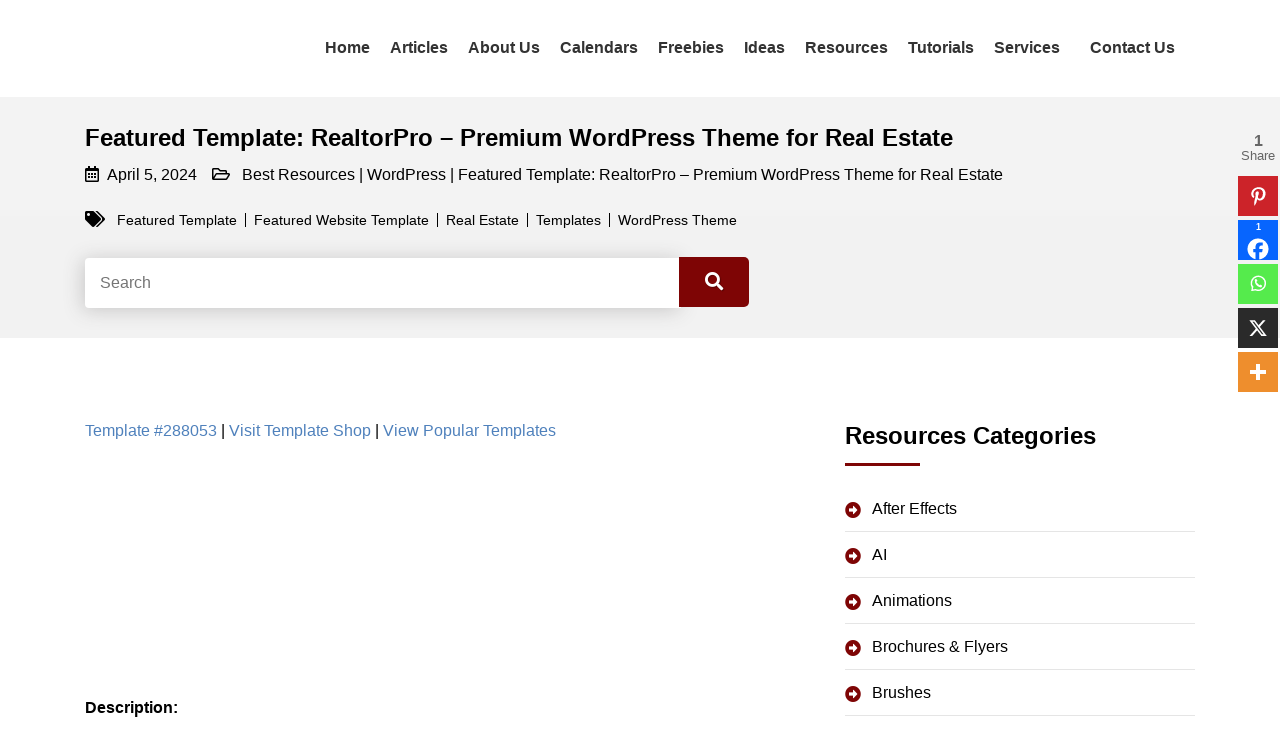

--- FILE ---
content_type: text/html; charset=UTF-8
request_url: https://www.entheosweb.com/resources/featured-template-realtorpro-premium-wordpress-theme-for-real-estate/
body_size: 24734
content:
<!DOCTYPE html><html lang="en"><head><script data-no-optimize="1">var litespeed_docref=sessionStorage.getItem("litespeed_docref");litespeed_docref&&(Object.defineProperty(document,"referrer",{get:function(){return litespeed_docref}}),sessionStorage.removeItem("litespeed_docref"));</script> <script type="litespeed/javascript" data-src="https://pagead2.googlesyndication.com/pagead/js/adsbygoogle.js?client=ca-pub-1148387067248465"
     crossorigin="anonymous"></script> <script type="litespeed/javascript" data-src="https://analytics.ahrefs.com/analytics.js" data-key="V5Cnxa4MUPrtUAieEM6W3g"></script> <meta name="bm-site-verification" content="d8dd3b2bbebe46cde0f01694888c47e366cc75de"><meta ><meta http-equiv="X-UA-Compatible" content="IE=edge"><meta name="viewport" content="width=device-width; initial-scale=1.0; maximum-scale=1.0; user-scalable=0;"><link rel="shortcut icon" href="https://www.entheosweb.com/wp-content/uploads/2021/04/favicon.ico"/> <script type="litespeed/javascript" data-src="https://ajax.googleapis.com/ajax/libs/jquery/3.5.1/jquery.min.js"></script> <link rel="preconnect" href="https://fonts.gstatic.com">
 <script type="litespeed/javascript" data-src="https://www.googletagmanager.com/gtag/js?id=G-JJCQKZ2W7D"></script> <script type="litespeed/javascript">window.dataLayer=window.dataLayer||[];function gtag(){dataLayer.push(arguments)}gtag('js',new Date());gtag('config','G-JJCQKZ2W7D')</script> <title>Featured Template: RealtorPro – Premium WordPress Theme for Real Estate | EntheosWeb</title><meta name="description" content="RealtorPro - Premium WordPress Theme for Real Estate" /><meta name="robots" content="max-image-preview:large" /><meta name="author" content="Priya Williams"/><meta name="google-site-verification" content="4Y24Ml8E_an6ca3UByPn48jC_o0g7fOeyb3cDU80vPk" /><meta name="p:domain_verify" content="9819369220619d4cad67dd1a94dff228" /><meta name="keywords" content="featured template,featured website template,real estate,templates,wordpress theme" /><link rel="canonical" href="https://www.entheosweb.com/resources/featured-template-realtorpro-premium-wordpress-theme-for-real-estate/" /><meta name="generator" content="All in One SEO Pro (AIOSEO) 4.9.3" /><meta property="og:locale" content="en_US" /><meta property="og:site_name" content="EntheosWeb | Graphic &amp; Web Design" /><meta property="og:type" content="article" /><meta property="og:title" content="Featured Template: RealtorPro – Premium WordPress Theme for Real Estate | EntheosWeb" /><meta property="og:description" content="RealtorPro - Premium WordPress Theme for Real Estate" /><meta property="og:url" content="https://www.entheosweb.com/resources/featured-template-realtorpro-premium-wordpress-theme-for-real-estate/" /><meta property="og:image" content="https://www.entheosweb.com/wp-content/uploads/2024/04/5apr.png" /><meta property="og:image:secure_url" content="https://www.entheosweb.com/wp-content/uploads/2024/04/5apr.png" /><meta property="og:image:width" content="1600" /><meta property="og:image:height" content="1000" /><meta property="article:published_time" content="2024-04-05T05:29:55+00:00" /><meta property="article:modified_time" content="2024-04-05T05:30:55+00:00" /><meta property="article:publisher" content="https://facebook.com/entheosweb" /><meta name="twitter:card" content="summary_large_image" /><meta name="twitter:site" content="@entheosweb" /><meta name="twitter:title" content="Featured Template: RealtorPro – Premium WordPress Theme for Real Estate | EntheosWeb" /><meta name="twitter:description" content="RealtorPro - Premium WordPress Theme for Real Estate" /><meta name="twitter:creator" content="@entheosweb" /><meta name="twitter:image" content="https://www.entheosweb.com/wp-content/uploads/2024/04/5apr.png" /> <script type="application/ld+json" class="aioseo-schema">{"@context":"https:\/\/schema.org","@graph":[{"@type":"BreadcrumbList","@id":"https:\/\/www.entheosweb.com\/resources\/featured-template-realtorpro-premium-wordpress-theme-for-real-estate\/#breadcrumblist","itemListElement":[{"@type":"ListItem","@id":"https:\/\/www.entheosweb.com\/resources\/#listItem","position":1,"name":"Best Resources","item":"https:\/\/www.entheosweb.com\/resources\/","nextItem":{"@type":"ListItem","@id":"https:\/\/www.entheosweb.com\/resources_category\/wordpress-2\/#listItem","name":"WordPress"}},{"@type":"ListItem","@id":"https:\/\/www.entheosweb.com\/resources_category\/wordpress-2\/#listItem","position":2,"name":"WordPress","item":"https:\/\/www.entheosweb.com\/resources_category\/wordpress-2\/","nextItem":{"@type":"ListItem","@id":"https:\/\/www.entheosweb.com\/resources\/featured-template-realtorpro-premium-wordpress-theme-for-real-estate\/#listItem","name":"Featured Template: RealtorPro &#8211; Premium WordPress Theme for Real Estate"},"previousItem":{"@type":"ListItem","@id":"https:\/\/www.entheosweb.com\/resources\/#listItem","name":"Best Resources"}},{"@type":"ListItem","@id":"https:\/\/www.entheosweb.com\/resources\/featured-template-realtorpro-premium-wordpress-theme-for-real-estate\/#listItem","position":3,"name":"Featured Template: RealtorPro &#8211; Premium WordPress Theme for Real Estate","previousItem":{"@type":"ListItem","@id":"https:\/\/www.entheosweb.com\/resources_category\/wordpress-2\/#listItem","name":"WordPress"}}]},{"@type":"CollectionPage","@id":"https:\/\/www.entheosweb.com\/resources\/featured-template-realtorpro-premium-wordpress-theme-for-real-estate\/#collectionpage","url":"https:\/\/www.entheosweb.com\/resources\/featured-template-realtorpro-premium-wordpress-theme-for-real-estate\/","name":"Featured Template: RealtorPro \u2013 Premium WordPress Theme for Real Estate | EntheosWeb","description":"RealtorPro - Premium WordPress Theme for Real Estate","inLanguage":"en-US","isPartOf":{"@id":"https:\/\/www.entheosweb.com\/#website"},"breadcrumb":{"@id":"https:\/\/www.entheosweb.com\/resources\/featured-template-realtorpro-premium-wordpress-theme-for-real-estate\/#breadcrumblist"},"author":{"@id":"https:\/\/www.entheosweb.com\/author\/priyawil\/#author"},"creator":{"@id":"https:\/\/www.entheosweb.com\/author\/priyawil\/#author"},"image":{"@type":"ImageObject","url":"https:\/\/www.entheosweb.com\/wp-content\/uploads\/2024\/04\/5apr.png","@id":"https:\/\/www.entheosweb.com\/resources\/featured-template-realtorpro-premium-wordpress-theme-for-real-estate\/#mainImage","width":1600,"height":1000,"caption":"RealtorPro - Premium WordPress Theme for Real Estate"},"primaryImageOfPage":{"@id":"https:\/\/www.entheosweb.com\/resources\/featured-template-realtorpro-premium-wordpress-theme-for-real-estate\/#mainImage"},"datePublished":"2024-04-05T10:59:55+05:30","dateModified":"2024-04-05T11:00:55+05:30"},{"@type":"Organization","@id":"https:\/\/www.entheosweb.com\/#organization","name":"Entheos","description":"Graphic & Web Design","url":"https:\/\/www.entheosweb.com\/","logo":{"@type":"ImageObject","url":"https:\/\/www.entheosweb.com\/wp-content\/uploads\/2020\/06\/logo.gif","@id":"https:\/\/www.entheosweb.com\/resources\/featured-template-realtorpro-premium-wordpress-theme-for-real-estate\/#organizationLogo","width":100,"height":144},"image":{"@id":"https:\/\/www.entheosweb.com\/resources\/featured-template-realtorpro-premium-wordpress-theme-for-real-estate\/#organizationLogo"},"sameAs":["https:\/\/facebook.com\/entheosweb","https:\/\/x.com\/entheosweb","https:\/\/instagram.com\/entheosweb","https:\/\/pinterest.com\/entheosweb"]},{"@type":"Person","@id":"https:\/\/www.entheosweb.com\/author\/priyawil\/#author","url":"https:\/\/www.entheosweb.com\/author\/priyawil\/","name":"Priya Williams","image":{"@type":"ImageObject","url":"https:\/\/secure.gravatar.com\/avatar\/68c0ae41fa0a2479a2a026b217b0170f5d3f4a3c588fe428c2d979d543b898d8?s=96&d=mm&r=g"}},{"@type":"WebPage","@id":"https:\/\/www.entheosweb.com\/resources\/featured-template-realtorpro-premium-wordpress-theme-for-real-estate\/#webpage","url":"https:\/\/www.entheosweb.com\/resources\/featured-template-realtorpro-premium-wordpress-theme-for-real-estate\/","name":"Featured Template: RealtorPro \u2013 Premium WordPress Theme for Real Estate | EntheosWeb","description":"RealtorPro - Premium WordPress Theme for Real Estate","inLanguage":"en-US","isPartOf":{"@id":"https:\/\/www.entheosweb.com\/#website"},"breadcrumb":{"@id":"https:\/\/www.entheosweb.com\/resources\/featured-template-realtorpro-premium-wordpress-theme-for-real-estate\/#breadcrumblist"},"author":{"@id":"https:\/\/www.entheosweb.com\/author\/priyawil\/#author"},"creator":{"@id":"https:\/\/www.entheosweb.com\/author\/priyawil\/#author"},"image":{"@type":"ImageObject","url":"https:\/\/www.entheosweb.com\/wp-content\/uploads\/2024\/04\/5apr.png","@id":"https:\/\/www.entheosweb.com\/resources\/featured-template-realtorpro-premium-wordpress-theme-for-real-estate\/#mainImage","width":1600,"height":1000,"caption":"RealtorPro - Premium WordPress Theme for Real Estate"},"primaryImageOfPage":{"@id":"https:\/\/www.entheosweb.com\/resources\/featured-template-realtorpro-premium-wordpress-theme-for-real-estate\/#mainImage"},"datePublished":"2024-04-05T10:59:55+05:30","dateModified":"2024-04-05T11:00:55+05:30"},{"@type":"WebSite","@id":"https:\/\/www.entheosweb.com\/#website","url":"https:\/\/www.entheosweb.com\/","name":"EntheosWeb","alternateName":"Entheos","description":"Graphic & Web Design","inLanguage":"en-US","publisher":{"@id":"https:\/\/www.entheosweb.com\/#organization"}}]}</script> <meta name="google-site-verification" content="M2wU87By4GM_wQLvJ2pBXmNhj3Wrd-eVuhL-w8a7KlA" /><meta name="p:domain_verify" content="9819369220619d4cad67dd1a94dff228" /><meta name="facebook-domain-verification" content="iw6oj3rx8kaxe8kl8gxjv388o2bh19" /><link rel='dns-prefetch' href='//www.googletagmanager.com' /><link rel='dns-prefetch' href='//stats.wp.com' /><link rel='dns-prefetch' href='//widgets.wp.com' /><link rel='dns-prefetch' href='//s0.wp.com' /><link rel='dns-prefetch' href='//0.gravatar.com' /><link rel='dns-prefetch' href='//1.gravatar.com' /><link rel='dns-prefetch' href='//2.gravatar.com' /><link rel='dns-prefetch' href='//pagead2.googlesyndication.com' /> <script type="litespeed/javascript">window._wpemojiSettings={"baseUrl":"https:\/\/s.w.org\/images\/core\/emoji\/16.0.1\/72x72\/","ext":".png","svgUrl":"https:\/\/s.w.org\/images\/core\/emoji\/16.0.1\/svg\/","svgExt":".svg","source":{"concatemoji":"https:\/\/www.entheosweb.com\/wp-includes\/js\/wp-emoji-release.min.js?ver=6.8.3"}};
/*! This file is auto-generated */
!function(s,n){var o,i,e;function c(e){try{var t={supportTests:e,timestamp:(new Date).valueOf()};sessionStorage.setItem(o,JSON.stringify(t))}catch(e){}}function p(e,t,n){e.clearRect(0,0,e.canvas.width,e.canvas.height),e.fillText(t,0,0);var t=new Uint32Array(e.getImageData(0,0,e.canvas.width,e.canvas.height).data),a=(e.clearRect(0,0,e.canvas.width,e.canvas.height),e.fillText(n,0,0),new Uint32Array(e.getImageData(0,0,e.canvas.width,e.canvas.height).data));return t.every(function(e,t){return e===a[t]})}function u(e,t){e.clearRect(0,0,e.canvas.width,e.canvas.height),e.fillText(t,0,0);for(var n=e.getImageData(16,16,1,1),a=0;a<n.data.length;a++)if(0!==n.data[a])return!1;return!0}function f(e,t,n,a){switch(t){case"flag":return n(e,"\ud83c\udff3\ufe0f\u200d\u26a7\ufe0f","\ud83c\udff3\ufe0f\u200b\u26a7\ufe0f")?!1:!n(e,"\ud83c\udde8\ud83c\uddf6","\ud83c\udde8\u200b\ud83c\uddf6")&&!n(e,"\ud83c\udff4\udb40\udc67\udb40\udc62\udb40\udc65\udb40\udc6e\udb40\udc67\udb40\udc7f","\ud83c\udff4\u200b\udb40\udc67\u200b\udb40\udc62\u200b\udb40\udc65\u200b\udb40\udc6e\u200b\udb40\udc67\u200b\udb40\udc7f");case"emoji":return!a(e,"\ud83e\udedf")}return!1}function g(e,t,n,a){var r="undefined"!=typeof WorkerGlobalScope&&self instanceof WorkerGlobalScope?new OffscreenCanvas(300,150):s.createElement("canvas"),o=r.getContext("2d",{willReadFrequently:!0}),i=(o.textBaseline="top",o.font="600 32px Arial",{});return e.forEach(function(e){i[e]=t(o,e,n,a)}),i}function t(e){var t=s.createElement("script");t.src=e,t.defer=!0,s.head.appendChild(t)}"undefined"!=typeof Promise&&(o="wpEmojiSettingsSupports",i=["flag","emoji"],n.supports={everything:!0,everythingExceptFlag:!0},e=new Promise(function(e){s.addEventListener("DOMContentLiteSpeedLoaded",e,{once:!0})}),new Promise(function(t){var n=function(){try{var e=JSON.parse(sessionStorage.getItem(o));if("object"==typeof e&&"number"==typeof e.timestamp&&(new Date).valueOf()<e.timestamp+604800&&"object"==typeof e.supportTests)return e.supportTests}catch(e){}return null}();if(!n){if("undefined"!=typeof Worker&&"undefined"!=typeof OffscreenCanvas&&"undefined"!=typeof URL&&URL.createObjectURL&&"undefined"!=typeof Blob)try{var e="postMessage("+g.toString()+"("+[JSON.stringify(i),f.toString(),p.toString(),u.toString()].join(",")+"));",a=new Blob([e],{type:"text/javascript"}),r=new Worker(URL.createObjectURL(a),{name:"wpTestEmojiSupports"});return void(r.onmessage=function(e){c(n=e.data),r.terminate(),t(n)})}catch(e){}c(n=g(i,f,p,u))}t(n)}).then(function(e){for(var t in e)n.supports[t]=e[t],n.supports.everything=n.supports.everything&&n.supports[t],"flag"!==t&&(n.supports.everythingExceptFlag=n.supports.everythingExceptFlag&&n.supports[t]);n.supports.everythingExceptFlag=n.supports.everythingExceptFlag&&!n.supports.flag,n.DOMReady=!1,n.readyCallback=function(){n.DOMReady=!0}}).then(function(){return e}).then(function(){var e;n.supports.everything||(n.readyCallback(),(e=n.source||{}).concatemoji?t(e.concatemoji):e.wpemoji&&e.twemoji&&(t(e.twemoji),t(e.wpemoji)))}))}((window,document),window._wpemojiSettings)</script> <style id="litespeed-ccss">html,body,div,span,h1,h3,h5,p,a,img,i,ul,li,form,label,header{margin:0;padding:0;border:0;font-size:100%;font:inherit;vertical-align:baseline}:focus{outline:0}header{display:block}body{line-height:1}ul{list-style:none}input[type=search]::-webkit-search-cancel-button,input[type=search]::-webkit-search-decoration,input[type=search]::-webkit-search-results-button,input[type=search]::-webkit-search-results-decoration{-webkit-appearance:none;-moz-appearance:none}input[type=search]{-webkit-appearance:none;-moz-appearance:none;-webkit-box-sizing:content-box;-moz-box-sizing:content-box;box-sizing:content-box}html{font-size:100%;-webkit-text-size-adjust:100%;-ms-text-size-adjust:100%}img{border:0;-ms-interpolation-mode:bicubic}form{margin:0}button,input{font-size:100%;margin:0;vertical-align:baseline;*vertical-align:middle}button,input{line-height:normal}button{text-transform:none}button{-webkit-appearance:button;*overflow:visible}input[type=search]{-webkit-appearance:textfield;-moz-box-sizing:content-box;-webkit-box-sizing:content-box;box-sizing:content-box}input[type=search]::-webkit-search-cancel-button,input[type=search]::-webkit-search-decoration{-webkit-appearance:none}button::-moz-focus-inner,input::-moz-focus-inner{border:0;padding:0}html,button,input{color:#222}img{vertical-align:middle}:root{--blue:#007bff;--indigo:#6610f2;--purple:#6f42c1;--pink:#e83e8c;--red:#dc3545;--orange:#fd7e14;--yellow:#ffc107;--green:#28a745;--teal:#20c997;--cyan:#17a2b8;--white:#fff;--gray:#6c757d;--gray-dark:#343a40;--primary:#007bff;--secondary:#6c757d;--success:#28a745;--info:#17a2b8;--warning:#ffc107;--danger:#dc3545;--light:#f8f9fa;--dark:#343a40;--breakpoint-xs:0;--breakpoint-sm:576px;--breakpoint-md:768px;--breakpoint-lg:992px;--breakpoint-xl:1200px;--font-family-sans-serif:-apple-system,BlinkMacSystemFont,"Segoe UI",Roboto,"Helvetica Neue",Arial,"Noto Sans",sans-serif,"Apple Color Emoji","Segoe UI Emoji","Segoe UI Symbol","Noto Color Emoji";--font-family-monospace:SFMono-Regular,Menlo,Monaco,Consolas,"Liberation Mono","Courier New",monospace}*,*:before,*:after{box-sizing:border-box}html{font-family:sans-serif;line-height:1.15;-webkit-text-size-adjust:100%}header{display:block}body{margin:0;font-family:-apple-system,BlinkMacSystemFont,"Segoe UI",Roboto,"Helvetica Neue",Arial,"Noto Sans",sans-serif,"Apple Color Emoji","Segoe UI Emoji","Segoe UI Symbol","Noto Color Emoji";font-size:1rem;font-weight:400;line-height:1.5;color:#212529;text-align:left;background-color:#fff}h1,h3,h5{margin-top:0;margin-bottom:.5rem}p{margin-top:0;margin-bottom:1rem}ul{margin-top:0;margin-bottom:1rem}a{color:#007bff;text-decoration:none;background-color:transparent}a:not([href]){color:inherit;text-decoration:none}img{vertical-align:middle;border-style:none}svg{overflow:hidden;vertical-align:middle}label{display:inline-block;margin-bottom:.5rem}button{border-radius:0}input,button{margin:0;font-family:inherit;font-size:inherit;line-height:inherit}button,input{overflow:visible}button{text-transform:none}button,[type=submit]{-webkit-appearance:button}button::-moz-focus-inner,[type=submit]::-moz-focus-inner{padding:0;border-style:none}[type=search]{outline-offset:-2px;-webkit-appearance:none}[type=search]::-webkit-search-decoration{-webkit-appearance:none}::-webkit-file-upload-button{font:inherit;-webkit-appearance:button}h1,h3,h5{margin-bottom:.5rem;font-weight:500;line-height:1.2}h1{font-size:2.5rem}h3{font-size:1.75rem}h5{font-size:1.25rem}.container{width:100%;padding-right:15px;padding-left:15px;margin-right:auto;margin-left:auto}@media (min-width:576px){.container{max-width:540px}}@media (min-width:768px){.container{max-width:720px}}@media (min-width:992px){.container{max-width:960px}}@media (min-width:1200px){.container{max-width:1140px}}@media (min-width:576px){.container{max-width:540px}}@media (min-width:768px){.container{max-width:720px}}@media (min-width:992px){.container{max-width:960px}}@media (min-width:1200px){.container{max-width:1140px}}.row{display:-ms-flexbox;display:flex;-ms-flex-wrap:wrap;flex-wrap:wrap;margin-right:-15px;margin-left:-15px}.col-4,.col-8,.col-md-6,.col-md-12,.col-lg-1,.col-lg-4,.col-lg-11,.col-lg-12{position:relative;width:100%;padding-right:15px;padding-left:15px}.col-4{-ms-flex:0 0 33.333333%;flex:0 0 33.333333%;max-width:33.333333%}.col-8{-ms-flex:0 0 66.666667%;flex:0 0 66.666667%;max-width:66.666667%}@media (min-width:768px){.col-md-6{-ms-flex:0 0 50%;flex:0 0 50%;max-width:50%}.col-md-12{-ms-flex:0 0 100%;flex:0 0 100%;max-width:100%}}@media (min-width:992px){.col-lg-1{-ms-flex:0 0 8.333333%;flex:0 0 8.333333%;max-width:8.333333%}.col-lg-4{-ms-flex:0 0 33.333333%;flex:0 0 33.333333%;max-width:33.333333%}.col-lg-11{-ms-flex:0 0 91.666667%;flex:0 0 91.666667%;max-width:91.666667%}.col-lg-12{-ms-flex:0 0 100%;flex:0 0 100%;max-width:100%}}.align-items-center{-ms-flex-align:center!important;align-items:center!important}.pr-0{padding-right:0!important}:root{--swiper-theme-color:#007aff}:root{--swiper-navigation-size:44px}.fas,.far{-moz-osx-font-smoothing:grayscale;-webkit-font-smoothing:antialiased;display:inline-block;font-style:normal;font-variant:normal;text-rendering:auto;line-height:1}.fa-folder-open:before{content:"\f07c"}.fa-search:before{content:"\f002"}.far{font-family:'Font Awesome 5 Free';font-weight:400}.fas{font-family:'Font Awesome 5 Free';font-weight:900}body{font-family:'Roboto',sans-serif;font-weight:400;color:#000;font-size:16px;line-height:26px}ul{margin-bottom:0}img{max-width:100%;height:auto}h1,h3,h5{font-weight:700}a{color:#d50000}h1{font-size:48px;line-height:64px}h3{font-size:24px;line-height:36px}h5{font-size:18px;line-height:27px}.col_left_container h3{margin-bottom:0}.search_banner_inner{display:inline-block;min-width:60%;max-width:100%}.nav_header{text-align:right}.header{position:absolute;display:inline-block;width:100%;left:0;right:0}.nav_header li{display:inline-block}.height_class{height:94px}.nav_header li{padding:5px 20px}.nav_header a{color:#333;display:inline-block;font-size:20px;font-weight:700;border-bottom:2px solid transparent}.nav_header li:last-child{padding:0}.nav_header li:last-child a{padding:5px 20px}header{padding:7px 0;z-index:9999999;position:relative;background:#fff}header ul{margin:0}#nav-icon2{width:30px;height:20px;position:relative;-webkit-transform:rotate(0deg);-moz-transform:rotate(0deg);-o-transform:rotate(0deg);transform:rotate(0deg)}#nav-icon2 span{display:block;position:absolute;height:3px;width:50%;background:#1e3241;opacity:1;-webkit-transform:rotate(0deg);-moz-transform:rotate(0deg);-o-transform:rotate(0deg);transform:rotate(0deg)}#nav-icon2 span:nth-child(even){left:50%;border-radius:0 9px 9px 0}#nav-icon2 span:nth-child(odd){left:0;border-radius:9px 0 0 9px}#nav-icon2 span:nth-child(1),#nav-icon2 span:nth-child(2){top:0}#nav-icon2 span:nth-child(3),#nav-icon2 span:nth-child(4){top:8px}#nav-icon2 span:nth-child(5),#nav-icon2 span:nth-child(6){top:16px}.navbutton{display:none}.blog_top_info a{text-decoration:none}.blog_top_info a h3{color:#000;font-size:16px;line-height:1.3;font-weight:600}.blog_box img{width:100%;max-height:310px;object-fit:cover}.banner_container{background-color:#f2f2f2;background-image:linear-gradient(#f4f4f4,#f2f2f2);padding:30px 0;text-align:center}.search_container.search_banner_inner input,.search_container.search_banner_inner button{line-height:50px}.logo img{height:80px;object-fit:contain}.nav_header .current-menu-item>a{color:#7e0505;text-decoration:none}.contact_table input{width:400px;max-width:100%;padding:8px 15px;border:1px solid #ccc;max-height:120px;resize:none;margin-bottom:25px}.table_hifeett>p{display:none}.heateorSsspTotalShareCount{font-size:16px!important}.heateorSsspTotalShareText{font-size:13px!important}.heateor_sssp_vertical_sharing .heateorSsspTCBackground{padding-top:10px!important}.banner_container h1{font-weight:700;margin-bottom:10px;font-size:28px;line-height:1.2}.banner_container h5{font-weight:700}.blog_container{background:#fafafa;padding:80px 0}.blog_rows{padding-right:50px}.blog_box{box-shadow:#4a494940 -2px 2px 19px;background:#fff;border-radius:5px;margin-bottom:50px;height:calc(100% - 40px);padding-bottom:45px;position:relative}.home .blog_box{padding-bottom:0}.blog_top_info{padding:20px}.blog_top_info h3{font-weight:700}.search_container input{background:#fff;border:none;border-bottom-left-radius:4px;border-top-left-radius:4px;width:calc(100% - 100px);line-height:60px;padding:0 15px;box-shadow:#4a494940 -2px 2px 19px}.search_container button,.search_container [type=submit]{background:#7e0505;color:#fff;border:none;border-radius:0 5px 5px 0;width:70px;line-height:60px;margin-left:-2px;display:inline-block;padding:0}.search_banner_inner{margin-top:25px}.wpcf7-form-control-wrap.dynamicurl{display:none!important}.blog_box a{width:100%;overflow:hidden;display:block}.blog_box img{transform:scale(1)}.footer .contact_table input{margin-bottom:0}.category_name{margin-top:15px;padding:0 20px}.category_name a{display:inline-block;color:#000!important;text-transform:capitalize;vertical-align:middle;border-radius:0;width:auto;text-transform:capitalize;padding:0 3px}.category_name a:last-child{border-right:none}@media only screen and (min-width:1500px){.container{max-width:1440px}}@media only screen and (min-width:1199px){.nav_header a{position:relative}.nav_header .current-menu-item a:after{content:'';position:absolute;width:50%;height:2px;background:#7e0505;top:100%;left:50%;margin-left:-25%}.nav_header li{padding:35px 10px}header{padding:0}.pos_static{position:static}}@media only screen and (max-width:1500px){body{font-size:16px;line-height:25px}.nav_header a{color:#333;display:inline-block;font-size:16px;font-weight:700;border-bottom:2px solid transparent}h1{font-size:42px;line-height:54px}h3{font-size:24px;line-height:36px}h5{font-size:18px;line-height:27px}.banner_container h1{font-weight:700;margin-bottom:10px;font-size:24px;line-height:1.2}}@media only screen and (max-width:1199px){.nav_header .current-menu-item>a{color:#ffdede}h1{font-size:40px;line-height:50px}h3{font-size:20px;line-height:30px}h5{font-size:18px;line-height:27px}.blog_rows{padding-right:0}.pos_static{position:static}.navbutton{display:inline-block;float:right}.nav_header{display:none;background:#d50000;position:absolute;top:100%;width:100%;left:0;height:calc(100vh - 65px);text-align:left;overflow-y:scroll;z-index:9999;border-top:1px solid #ddd}.nav_header li{display:block;padding:0}.nav_header li a,.nav_header li:last-child a{display:block;padding:12px 15px;color:#fff;border-bottom:1px solid hsl(0deg 0% 100%/22%)}.height_class{height:90px}.logo img{height:70px}}@media only screen and (max-width:767px){h1{font-size:36px;line-height:42px}h3{font-size:18px;line-height:26px}h5{font-size:16px;line-height:24px}.search_banner_inner{float:none;display:inline-block}.banner_container h1{font-weight:700;margin-bottom:10px;font-size:20px;line-height:1.2}}@media only screen and (max-width:540px){body{font-size:14px;line-height:19px}h1{font-size:28px;line-height:32px}h3{font-size:18px;line-height:24px}h5{font-size:16px;line-height:24px}}ul{box-sizing:border-box}:root{--wp--preset--font-size--normal:16px;--wp--preset--font-size--huge:42px}:root{--edd-blocks-light-grey:#eee}:root{--wp--preset--aspect-ratio--square:1;--wp--preset--aspect-ratio--4-3:4/3;--wp--preset--aspect-ratio--3-4:3/4;--wp--preset--aspect-ratio--3-2:3/2;--wp--preset--aspect-ratio--2-3:2/3;--wp--preset--aspect-ratio--16-9:16/9;--wp--preset--aspect-ratio--9-16:9/16;--wp--preset--color--black:#000;--wp--preset--color--cyan-bluish-gray:#abb8c3;--wp--preset--color--white:#fff;--wp--preset--color--pale-pink:#f78da7;--wp--preset--color--vivid-red:#cf2e2e;--wp--preset--color--luminous-vivid-orange:#ff6900;--wp--preset--color--luminous-vivid-amber:#fcb900;--wp--preset--color--light-green-cyan:#7bdcb5;--wp--preset--color--vivid-green-cyan:#00d084;--wp--preset--color--pale-cyan-blue:#8ed1fc;--wp--preset--color--vivid-cyan-blue:#0693e3;--wp--preset--color--vivid-purple:#9b51e0;--wp--preset--gradient--vivid-cyan-blue-to-vivid-purple:linear-gradient(135deg,rgba(6,147,227,1) 0%,#9b51e0 100%);--wp--preset--gradient--light-green-cyan-to-vivid-green-cyan:linear-gradient(135deg,#7adcb4 0%,#00d082 100%);--wp--preset--gradient--luminous-vivid-amber-to-luminous-vivid-orange:linear-gradient(135deg,rgba(252,185,0,1) 0%,rgba(255,105,0,1) 100%);--wp--preset--gradient--luminous-vivid-orange-to-vivid-red:linear-gradient(135deg,rgba(255,105,0,1) 0%,#cf2e2e 100%);--wp--preset--gradient--very-light-gray-to-cyan-bluish-gray:linear-gradient(135deg,#eee 0%,#a9b8c3 100%);--wp--preset--gradient--cool-to-warm-spectrum:linear-gradient(135deg,#4aeadc 0%,#9778d1 20%,#cf2aba 40%,#ee2c82 60%,#fb6962 80%,#fef84c 100%);--wp--preset--gradient--blush-light-purple:linear-gradient(135deg,#ffceec 0%,#9896f0 100%);--wp--preset--gradient--blush-bordeaux:linear-gradient(135deg,#fecda5 0%,#fe2d2d 50%,#6b003e 100%);--wp--preset--gradient--luminous-dusk:linear-gradient(135deg,#ffcb70 0%,#c751c0 50%,#4158d0 100%);--wp--preset--gradient--pale-ocean:linear-gradient(135deg,#fff5cb 0%,#b6e3d4 50%,#33a7b5 100%);--wp--preset--gradient--electric-grass:linear-gradient(135deg,#caf880 0%,#71ce7e 100%);--wp--preset--gradient--midnight:linear-gradient(135deg,#020381 0%,#2874fc 100%);--wp--preset--font-size--small:13px;--wp--preset--font-size--medium:20px;--wp--preset--font-size--large:36px;--wp--preset--font-size--x-large:42px;--wp--preset--spacing--20:.44rem;--wp--preset--spacing--30:.67rem;--wp--preset--spacing--40:1rem;--wp--preset--spacing--50:1.5rem;--wp--preset--spacing--60:2.25rem;--wp--preset--spacing--70:3.38rem;--wp--preset--spacing--80:5.06rem;--wp--preset--shadow--natural:6px 6px 9px rgba(0,0,0,.2);--wp--preset--shadow--deep:12px 12px 50px rgba(0,0,0,.4);--wp--preset--shadow--sharp:6px 6px 0px rgba(0,0,0,.2);--wp--preset--shadow--outlined:6px 6px 0px -3px rgba(255,255,255,1),6px 6px rgba(0,0,0,1);--wp--preset--shadow--crisp:6px 6px 0px rgba(0,0,0,1)}.wpcf7 form .wpcf7-response-output{margin:2em .5em 1em;padding:.2em 1em;border:2px solid #00a0d2}.wpcf7 form.init .wpcf7-response-output{display:none}.wpcf7-form-control-wrap{position:relative}a.heateorSsspTotalShares{overflow:visible}div.heateor_sssp_sharing_ul a:link{text-decoration:none;background:transparent!important}.heateor_sssp_sharing_container svg{height:100%}.heateor_sssp_vertical_sharing{-webkit-box-sizing:content-box!important;-moz-box-sizing:content-box!important}div.heateor_sssp_sharing_ul .heateor_sssp_svg{display:inline-block;opacity:1;float:left;font-size:32px;box-shadow:none;display:inline-block;padding:0 4px;vertical-align:middle;background-repeat:repeat;overflow:hidden;padding:0;box-sizing:content-box}div.heateor_sssp_sharing_ul{margin:1px 0!important}.heateor_sssp_square_count{display:none;text-align:center;font-weight:bolder;font-family:sans-serif;font-style:normal;font-size:.55em;visibility:hidden}div.heateor_sssp_sharing_container div.heateor_sssp_sharing_ul a{text-decoration:none;margin:2px;float:left;padding:0;border:none;clear:none;font-size:32px;box-shadow:none;display:inline-block;vertical-align:middle}.heateor_sssp_vertical_sharing{background:0 0;-webkit-box-shadow:0 1px 4px 1px rgba(0,0,0,.1);box-shadow:0 1px 4px 1px rgba(0,0,0,.1);position:fixed;overflow:visible;z-index:10000000;display:block;padding:10px;border-radius:4px;opacity:1;box-sizing:content-box!important}.heateorSsspTCBackground{border-width:0;background-color:transparent}.heateorSsspTCBackground{background-color:transparent;font-style:normal;word-wrap:normal;color:#666;line-height:1;visibility:hidden}.heateorSsspSharing{display:block;margin:2px}.heateorSsspSharing{float:left;border:none}div.heateorSsspTotalShareCount{word-wrap:normal!important;font-weight:bolder;font-family:sans-serif;padding:0;margin:0;text-align:center}div.heateorSsspTotalShareText{word-wrap:normal!important;margin:0;padding:0;text-align:center}.heateor_sssp_sharing_container a{padding:0!important;box-shadow:none!important}div.heateor_sssp_sharing_container a:before{content:none}.heateor_sssp_vertical_sharing span.heateor_sssp_svg{color:#fff;border-width:0;border-style:solid;border-color:transparent}.heateor_sssp_vertical_sharing .heateorSsspTCBackground{color:#666}div.heateor_sssp_vertical_sharing svg{height:70%;margin-top:6px}div.heateor_sssp_vertical_sharing .heateor_sssp_square_count{line-height:15.2px}@media screen and (max-width:600px){div.heateorSsspTCBackground{width:100%!important;background-color:white!important}div.heateor_sssp_bottom_sharing{width:100%!important;left:0!important}div.heateor_sssp_bottom_sharing a{width:16.666666666667%;margin:0!important;padding:0!important}div.heateor_sssp_bottom_sharing span.heateor_sssp_svg{width:100%!important}div.heateor_sssp_bottom_sharing div.heateorSsspTotalShareCount{font-size:.6em!important;line-height:28px!important}div.heateor_sssp_bottom_sharing div.heateorSsspTotalShareText{font-size:.5em!important;line-height:0!important}.heateor_sssp_bottom_sharing{padding:0!important;bottom:-9px;top:auto!important}.heateor_sssp_bottom_sharing .heateor_sssp_square_count{line-height:inherit}.heateor_sssp_bottom_sharing .heateorSsspTCBackground{margin-right:1.1em}}button{background:#d12e31;border-radius:11px;box-sizing:border-box;color:#fff;display:flex;font-family:Mija,-apple-system,BlinkMacSystemFont,Roboto,"Roboto Slab","Droid Serif","Segoe UI",system-ui,Arial,sans-serif;font-size:1.15em;font-weight:700;justify-content:center;line-height:33.4929px;padding:.8em 1em;text-align:center;text-decoration:none;text-decoration-skip-ink:auto;text-shadow:rgba(0,0,0,.3) 1px 1px 1px;text-underline-offset:1px;touch-action:manipulation;width:100%;word-break:break-word;border:0}</style><link rel="preload" data-asynced="1" data-optimized="2" as="style" onload="this.onload=null;this.rel='stylesheet'" href="https://www.entheosweb.com/wp-content/litespeed/ucss/36173d306ab5f1aa26a2bb2f4e4aff9d.css?ver=0208e" /><script type="litespeed/javascript">!function(a){"use strict";var b=function(b,c,d){function e(a){return h.body?a():void setTimeout(function(){e(a)})}function f(){i.addEventListener&&i.removeEventListener("load",f),i.media=d||"all"}var g,h=a.document,i=h.createElement("link");if(c)g=c;else{var j=(h.body||h.getElementsByTagName("head")[0]).childNodes;g=j[j.length-1]}var k=h.styleSheets;i.rel="stylesheet",i.href=b,i.media="only x",e(function(){g.parentNode.insertBefore(i,c?g:g.nextSibling)});var l=function(a){for(var b=i.href,c=k.length;c--;)if(k[c].href===b)return a();setTimeout(function(){l(a)})};return i.addEventListener&&i.addEventListener("load",f),i.onloadcssdefined=l,l(f),i};"undefined"!=typeof exports?exports.loadCSS=b:a.loadCSS=b}("undefined"!=typeof global?global:this);!function(a){if(a.loadCSS){var b=loadCSS.relpreload={};if(b.support=function(){try{return a.document.createElement("link").relList.supports("preload")}catch(b){return!1}},b.poly=function(){for(var b=a.document.getElementsByTagName("link"),c=0;c<b.length;c++){var d=b[c];"preload"===d.rel&&"style"===d.getAttribute("as")&&(a.loadCSS(d.href,d,d.getAttribute("media")),d.rel=null)}},!b.support()){b.poly();var c=a.setInterval(b.poly,300);a.addEventListener&&a.addEventListener("load",function(){b.poly(),a.clearInterval(c)}),a.attachEvent&&a.attachEvent("onload",function(){a.clearInterval(c)})}}}(this);</script> <script id="jetpack_related-posts-js-extra" type="litespeed/javascript">var related_posts_js_options={"post_heading":"h4"}</script> <script type="litespeed/javascript" data-src="https://www.entheosweb.com/wp-includes/js/jquery/jquery.min.js?ver=3.7.1" id="jquery-core-js"></script> <script id="heateor_sssp_sharing_js-js-before" type="litespeed/javascript">function heateorSsspLoadEvent(e){var t=window.onload;if(typeof window.onload!="function"){window.onload=e}else{window.onload=function(){t();e()}}};var heateorSsspSaveShareCount=1;var heateorSsspInstagramUsername="entheosweb",heateorSsspYoutubeUsername="",heateorSsspSharingAjaxUrl='https://www.entheosweb.com/wp-admin/admin-ajax.php',heateorSsspCloseIconPath='https://www.entheosweb.com/wp-content/plugins/sassy-social-share-premium/public/../images/close.png',heateorSsspPluginIconPath='https://www.entheosweb.com/wp-content/plugins/sassy-social-share-premium/public/../images/logo.png',heateorSsspHorizontalSharingCountEnable=1,heateorSsspVerticalSharingCountEnable=1,heateorSsspSharingOffset=-10;var heateorSsspMobileStickySharingEnabled=1;var heateorSsspCopyLinkMessage="Link copied.";var heateorSsspReduceVerticalSvgHeight=!0;var heateorSsspUrlCountFetched=[],heateorSsspSharesText='Shares',heateorSsspShareText='Share';function heateorSsspPopup(e){window.open(e,"popUpWindow","height=400,width=600,left=400,top=100,resizable,scrollbars,toolbar=0,personalbar=0,menubar=no,location=no,directories=no,status")};var heateorSsspWhatsappShareAPI="web";var heateorSsmiAjaxUrl="https://www.entheosweb.com/wp-admin/admin-ajax.php";jQuery(document).on('click','.heateor_sssp_sharing_container a',function(){var title=jQuery(this).attr('title');if(title!='Total Shares'){if(title=='More'){jQuery('#heateor_sssp_sharing_more_content a').click(function(){heateorSsspSsgaSocialEventsTracking(jQuery(this).attr('title'),location.href)})}else{heateorSsspSsgaSocialEventsTracking(title,location.href)}}});function heateorSsspSsgaSocialPluginsTracking(title,action,url){gtag('event',action,{'event_category':'Heateor Social Share','event_label':title,content_id:url})}function heateorSsspSsgaSocialEventsTracking(title,url){gtag('event','Social Share',{'event_category':'Heateor Social Share','event_label':title,content_id:url})}</script> 
 <script type="litespeed/javascript" data-src="https://www.googletagmanager.com/gtag/js?id=G-465JWCDE3W" id="google_gtagjs-js"></script> <script id="google_gtagjs-js-after" type="litespeed/javascript">window.dataLayer=window.dataLayer||[];function gtag(){dataLayer.push(arguments)}
gtag("set","linker",{"domains":["www.entheosweb.com"]});gtag("js",new Date());gtag("set","developer_id.dZTNiMT",!0);gtag("config","G-465JWCDE3W")</script> <link rel="https://api.w.org/" href="https://www.entheosweb.com/wp-json/" /><link rel="alternate" title="JSON" type="application/json" href="https://www.entheosweb.com/wp-json/wp/v2/resources/42961" /><link rel="EditURI" type="application/rsd+xml" title="RSD" href="https://www.entheosweb.com/xmlrpc.php?rsd" /><link rel='shortlink' href='https://www.entheosweb.com/?p=42961' /><link rel="alternate" title="oEmbed (JSON)" type="application/json+oembed" href="https://www.entheosweb.com/wp-json/oembed/1.0/embed?url=https%3A%2F%2Fwww.entheosweb.com%2Fresources%2Ffeatured-template-realtorpro-premium-wordpress-theme-for-real-estate%2F" /><link rel="alternate" title="oEmbed (XML)" type="text/xml+oembed" href="https://www.entheosweb.com/wp-json/oembed/1.0/embed?url=https%3A%2F%2Fwww.entheosweb.com%2Fresources%2Ffeatured-template-realtorpro-premium-wordpress-theme-for-real-estate%2F&#038;format=xml" /><meta name="generator" content="Site Kit by Google 1.162.0" /> <script type="litespeed/javascript">document.documentElement.className=document.documentElement.className.replace('no-js','js')</script> <meta name="google-adsense-platform-account" content="ca-host-pub-2644536267352236"><meta name="google-adsense-platform-domain" content="sitekit.withgoogle.com"> <script type="litespeed/javascript" data-src="https://pagead2.googlesyndication.com/pagead/js/adsbygoogle.js?client=ca-pub-1148387067248465&amp;host=ca-host-pub-2644536267352236" crossorigin="anonymous"></script> </head><body data-rsssl=1 class="wp-singular resources-template-default single single-resources postid-42961 wp-theme-entheosweb"><header class="header"><div class="container"><div class="row align-items-center"><div class="col-lg-1 col-md-6 col-8">
<a href="https://www.entheosweb.com/" class="logo"><img data-src="https://www.entheosweb.com/wp-content/themes/entheosweb/images/logo.png" alt="Entheosweb" title="Entheosweb" src="[data-uri]" class="lazyload" style="--smush-placeholder-width: 80px; --smush-placeholder-aspect-ratio: 80/116;"></a></div><div class="col-lg-11 col-md-6 pos_static col-4"><div class="navbutton"><div id="nav-icon2"><span></span><span></span><span></span><span></span><span></span><span></span></div></div><div class="nav_header"><ul id="menu" class=""><li id="menu-item-208" class="menu-item menu-item-type-custom menu-item-object-custom menu-item-home menu-item-208"><a href="https://www.entheosweb.com/">Home</a></li><li id="menu-item-28663" class="menu-item menu-item-type-custom menu-item-object-custom menu-item-28663"><a href="https://www.entheosweb.com/category/articles/">Articles</a></li><li id="menu-item-40734" class="menu-item menu-item-type-post_type menu-item-object-page menu-item-40734"><a href="https://www.entheosweb.com/about-us/">About Us</a></li><li id="menu-item-67039" class="menu-item menu-item-type-custom menu-item-object-custom menu-item-67039"><a href="https://www.entheosweb.com/freebies_category/calendar/">Calendars</a></li><li id="menu-item-207" class="menu-item menu-item-type-custom menu-item-object-custom menu-item-207"><a href="https://www.entheosweb.com/freebies/">Freebies</a></li><li id="menu-item-205" class="menu-item menu-item-type-custom menu-item-object-custom menu-item-205"><a href="https://www.entheosweb.com/ideas/">Ideas</a></li><li id="menu-item-206" class="menu-item menu-item-type-custom menu-item-object-custom menu-item-206"><a href="https://www.entheosweb.com/resources/">Resources</a></li><li id="menu-item-204" class="menu-item menu-item-type-custom menu-item-object-custom menu-item-204"><a href="https://www.entheosweb.com/tutorials/">Tutorials</a></li><li id="menu-item-40763" class="menu-item menu-item-type-post_type menu-item-object-page menu-item-40763"><a href="https://www.entheosweb.com/service/">Services</a></li><li id="menu-item-29359" class="menu-item menu-item-type-custom menu-item-object-custom menu-item-29359"><a href="https://www.entheosweb.com/contact-us/">Contact Us</a></li></ul></div></div></div></div></header><div class="height_class"></div><div class="banner_container"><div class="container"><div class="row align_tend"><div class="col-lg-12 text-left"><div class="subtititle"><h1>Featured Template: RealtorPro &#8211; Premium WordPress Theme for Real Estate</h1><ul class="options_con"><li><i class="far fa-calendar-alt"></i>April 5, 2024</li><li><i class="far fa-folder-open"></i><div class="aioseo-breadcrumbs"><span class="aioseo-breadcrumb">
<a href="https://www.entheosweb.com/resources/" title="Best Resources">Best Resources</a>
</span><span class="aioseo-breadcrumb-separator">|</span><span class="aioseo-breadcrumb">
<a href="https://www.entheosweb.com/resources_category/wordpress-2/" title="WordPress">WordPress</a>
</span><span class="aioseo-breadcrumb-separator">|</span><span class="aioseo-breadcrumb">
<a href="https://www.entheosweb.com/resources/featured-template-realtorpro-premium-wordpress-theme-for-real-estate/" title="Featured Template: RealtorPro – Premium WordPress Theme for Real Estate">Featured Template: RealtorPro – Premium WordPress Theme for Real Estate</a>
</span></div></li></ul><div class="bannner_tag">
<i class="fas fa-tags"></i>
<a href="https://www.entheosweb.com/tag/featured-template/">featured template</a><a href="https://www.entheosweb.com/tag/featured-website-template/">featured website template</a><a href="https://www.entheosweb.com/tag/real-estate/">real estate</a><a href="https://www.entheosweb.com/tag/templates/">Templates</a><a href="https://www.entheosweb.com/tag/wordpress-theme/">WordPress Theme</a></div><div class="search_container search_banner_inner"><form  method="get" class="search_form" action="https://www.entheosweb.com">
<input type="search" placeholder="Search"  name="s" id="s"><button type="submit" class="search_button"><i class="fas fa-search"></i></button></form></div></div></div></div></div></div><div class="blog_container white_bg "><div class="container"><div class="row"><div class="col-lg-8 col-md-7 col_left_container"><div class="search_container disp_mobile"><form  method="get" class="search_form" action="https://www.entheosweb.com">
<input type="search" placeholder="Search blog post" name="s" id="s"><button type="submit" class="search_button"><i class="fas fa-search"></i></button></form></div><div class="blog_rows single_template_content"><div class="addthis_inline_share_toolbox"></div><p><a href="https://shop.entheosweb.com/wordpress-themes-type/288053.html" title="">Template #288053</a> | <a href="https://shop.entheosweb.com/">Visit Template Shop</a> | <a href="https://shop.entheosweb.com/category/most-popular/">View Popular Templates</a></p><figure class="wp-block-image"><img decoding="async" data-src="https://s.tmimgcdn.com/scr/288000/288053-original.png" alt="RealtorPro - Premium WordPress Theme for Real Estate" src="[data-uri]" class="lazyload" /></figure><div class='code-block code-block-4' style='margin: 8px 0; clear: both;'> <script type="litespeed/javascript" data-src="https://pagead2.googlesyndication.com/pagead/js/adsbygoogle.js?client=ca-pub-1148387067248465"
     crossorigin="anonymous"></script> 
<ins class="adsbygoogle"
style="display:block"
data-ad-client="ca-pub-1148387067248465"
data-ad-slot="5991415129"
data-ad-format="auto"
data-full-width-responsive="true"></ins> <script type="litespeed/javascript">(adsbygoogle=window.adsbygoogle||[]).push({})</script></div><p><img decoding="async" data-src="https://s3u.tmimgcdn.com/u47709076/b3b8667fb8e60d92cca95fe6ad770f2f.png" src="[data-uri]" class="lazyload" /></p><p><strong>Description:</strong></p><p>If you&#8217;re in the business of real estate, then you know that first impressions are everything. You need a website that&#8217;s going to give you the edge over your competition, and RealtorPro is the perfect theme for that. It&#8217;s clean and modern design is perfect for showcasing your properties in the best light, and the easy-to-use interface means that you&#8217;ll be up and running in no time. RealtorPro is the perfect theme for any real estate agent who wants to take their business to the next level.</p><p>RealtorPro is a premium WordPress theme created for Realtors, Real Estate Agents, and Real Estate Companies. RealtorPro is an excellent foundation for your real estate company&#8217;s online presence as RealtorPro was made to include all the essential demo pages and functionalities to market your available listings and agents.</p><p>RealtorPro theme features a 1-click demo import functionality which makes your website exactly like the demo version with 1 easy click. The demo content included is relevant to the real estate industry and you will just need to import your brand&#8217;s content. This will speed up the time it takes for your website launch.</p><p>RealtorPro includes Listing &amp; Agent post types which allow you to showcase your listings &amp; agents.</p><p>Listings can be set to “Featured” which makes these listings gain more exposure as these listings will appear on the homepage and be filtered directly.</p><p>Listing can be filtered according to parameters like property type(house, apartment,condo, etc) and property status(for rent, for sale). Other filters available are price, featured, and date listed.</p><p>RealtorPro comes with a home, about, listings, agents, blog, and contact page out the box with included demo content.</p><p>RealtorPro uses Elementor page builder &amp; is Gutenberg optimized. The customizer allows you to modify your theme options to suit the company branding &amp; desired customizations.</p><p>RealtorPro is developed to adhere to SEO standards and works with all SEO plugins. We recommend Yoast SEO(not included).</p><p>Features List:</p><ul class="wp-block-list"><li>Elementor Page Builder Included</li><li>RealtorPro Core Plugin Included</li><li>Listing Custom Post Type</li><li>Agent Custom Post Type</li><li>One-Click Plugin Installer</li><li>One-Click Demo Import</li><li>Child Theme Included</li><li>Real Estate Relevant Demo Content</li><li>Customizer Theme Options</li><li>Mobile-Optimized</li><li>SEO-Ready Website</li><li>Optimized for Speed</li></ul><p>Choose RealtorPro Premium WordPress Theme for your Real Estate business as it provides all the necessary content &amp; features to help with selling real estate properties and to leave a professional impression on potential buyers and sellers.</p><p>We will support you with any needs or issues you may have with the RealtorPro WordPress theme.<br /><strong>Features:&nbsp;</strong>Premium, Responsive, Admin Panel, Search Engine Friendly, Bootstrap, Team Members, Real Estate Catalog, GPL License, Dropdown Menu, Google map, Advanced Theme Options, Performance Optimization, Gallery, Website Builder,</p><p><strong>Styles:&nbsp;</strong>Clean, Corporate, Minimalist, Web2.0,</p><p><strong>Topic:&nbsp;</strong>Real Estate Agency Templates, Real Estate Templates,</p><p><strong>Color:&nbsp;</strong>white, purple, blue,</p><p><strong>compatibleWith:&nbsp;</strong>WooCommerce, WPML,</p><p><strong>WordPress Compatibility:&nbsp;</strong>5.1.x, 5.2.x, 5.3.x, 5.4.x, 5.5.x, 5.6.x, 5.0.x, 5.7.x, 5.8.x, 5.9.x, 6.0.x,</p><p><strong>tags:&nbsp;</strong>realtor, wordpress, real estate, real estate agent, elementor builder, real estate company, real estate agents,</p><p><strong>webServerCompatibility:&nbsp;</strong>Apache 2.4, Nginx 1.2x,</p><p><strong>pHPVersionCompatibility:&nbsp;</strong>8.1, 8.0, 7.4,</p><p><strong>databaseServerCompatibility:&nbsp;</strong>MySQL 8.0, MySQL 5.7, MariaDB 10,</p><p><strong>generalSoftwareRequirements: </strong>Code editing tool, ZIP unarchiver,</p><div class="wp-block-buttons is-layout-flex wp-block-buttons-is-layout-flex"><div class="wp-block-button"><a class="wp-block-button__link wp-element-button" href="https://shop.entheosweb.com/wordpress-themes-type/288053.html">Template Details</a></div></div><div id='jp-relatedposts' class='jp-relatedposts' ><h3 class="jp-relatedposts-headline"><em>Related Posts</em></h3></div><div class='heateor_sssp_sharing_container heateor_sssp_vertical_sharing heateor_sssp_bottom_sharing' style='width:44px;right: -10px;top: 110px;-webkit-box-shadow:none;box-shadow:none;' data-heateor-sssp-href='https://www.entheosweb.com/resources/featured-template-realtorpro-premium-wordpress-theme-for-real-estate/'><div class= "heateor_sssp_sharing_ul"><a style="font-size:24px!important;box-shadow:none;display:inline-block;vertical-align:middle;" class="heateorSsspTotalShares "><span class= "heateor_sssp_square_count">&nbsp;</span><div style="width:40px;height:40px;margin:0;margin-bottom:9px !important;visibility:visible;" title="Total Shares" class="heateorSsspSharing heateorSsspTCBackground"><div class="heateorSsspTotalShareCount" style="font-size: 24.8px">1</div><div class="heateorSsspTotalShareText" style="font-size: 15.2px">Share</div></div></a><a aria-label="Pinterest" class="heateor_sssp_button_pinterest" href="https://www.entheosweb.com/resources/featured-template-realtorpro-premium-wordpress-theme-for-real-estate/" onclick="event.preventDefault();javascript:void( (function() {var e=document.createElement('script' );e.setAttribute('type','text/javascript' );e.setAttribute('charset','UTF-8' );e.setAttribute('src','//assets.pinterest.com/js/pinmarklet.js?r='+Math.random()*99999999);document.body.appendChild(e)})());" title="Pinterest" rel="noopener" target="_blank" style="font-size:24px!important;box-shadow:none;display:inline-block;vertical-align:middle"><span class="heateor_sssp_svg heateor_sssp_s__default heateor_sssp_s_pinterest" style="background-color:#cc2329;width:40px;height:40px;margin:0;display:inline-block;opacity:1;float:left;font-size:24px;box-shadow:none;display:inline-block;font-size:16px;padding:0 4px;vertical-align:middle;background-repeat:repeat;overflow:hidden;padding:0;cursor:pointer;box-sizing:content-box"><span class= "heateor_sssp_square_count heateor_sssp_pinterest_count">&nbsp;</span><svg style="display:block;" focusable="false" aria-hidden="true" xmlns="http://www.w3.org/2000/svg" width="100%" height="100%" viewBox="-2 -2 35 35"><path fill="#fff" d="M16.539 4.5c-6.277 0-9.442 4.5-9.442 8.253 0 2.272.86 4.293 2.705 5.046.303.125.574.005.662-.33.061-.231.205-.816.27-1.06.088-.331.053-.447-.191-.736-.532-.627-.873-1.439-.873-2.591 0-3.338 2.498-6.327 6.505-6.327 3.548 0 5.497 2.168 5.497 5.062 0 3.81-1.686 7.025-4.188 7.025-1.382 0-2.416-1.142-2.085-2.545.397-1.674 1.166-3.48 1.166-4.689 0-1.081-.581-1.983-1.782-1.983-1.413 0-2.548 1.462-2.548 3.419 0 1.247.421 2.091.421 2.091l-1.699 7.199c-.505 2.137-.076 4.755-.039 5.019.021.158.223.196.314.077.13-.17 1.813-2.247 2.384-4.324.162-.587.929-3.631.929-3.631.46.876 1.801 1.646 3.227 1.646 4.247 0 7.128-3.871 7.128-9.053.003-3.918-3.317-7.568-8.361-7.568z"/></svg></span></a><a aria-label="Facebook" class="heateor_sssp_facebook" href="https://www.facebook.com/sharer/sharer.php?u=https%3A%2F%2Fwww.entheosweb.com%2Fresources%2Ffeatured-template-realtorpro-premium-wordpress-theme-for-real-estate%2F" title="Facebook" rel="nofollow noopener" target="_blank" style="font-size:24px!important;box-shadow:none;display:inline-block;vertical-align:middle"><span class="heateor_sssp_svg" style="background-color:#0765FE;width:40px;height:40px;margin:0;display:inline-block;opacity:1;float:left;font-size:24px;box-shadow:none;display:inline-block;font-size:16px;padding:0 4px;vertical-align:middle;background-repeat:repeat;overflow:hidden;padding:0;cursor:pointer;box-sizing:content-box"><span class= "heateor_sssp_square_count heateor_sssp_facebook_count" style="visibility:visible;display:block;">1</span><svg style="display:block;margin-top:0;" focusable="false" aria-hidden="true" xmlns="http://www.w3.org/2000/svg" width="100%" height="100%" viewBox="0 0 32 32"><path fill="#fff" d="M28 16c0-6.627-5.373-12-12-12S4 9.373 4 16c0 5.628 3.875 10.35 9.101 11.647v-7.98h-2.474V16H13.1v-1.58c0-4.085 1.849-5.978 5.859-5.978.76 0 2.072.15 2.608.298v3.325c-.283-.03-.775-.045-1.386-.045-1.967 0-2.728.745-2.728 2.683V16h3.92l-.673 3.667h-3.247v8.245C23.395 27.195 28 22.135 28 16Z"></path></svg></span></a><a class="heateor_sssp_whatsapp" href="https://api.whatsapp.com/send?text=Featured%20Template%3A%20RealtorPro%20-%20Premium%20WordPress%20Theme%20for%20Real%20Estate https%3A%2F%2Fwww.entheosweb.com%2Fresources%2Ffeatured-template-realtorpro-premium-wordpress-theme-for-real-estate%2F" aria-label="Whatsapp" title="Whatsapp" rel="nofollow noopener" target="_blank" style="font-size:24px!important;box-shadow:none;display:inline-block;vertical-align:middle"><span class="heateor_sssp_svg heateor_sssp_s__default heateor_sssp_s_whatsapp" style="background-color:#55eb4c;width:40px;height:40px;margin:0;display:inline-block;opacity:1;float:left;font-size:24px;box-shadow:none;display:inline-block;font-size:16px;padding:0 4px;vertical-align:middle;background-repeat:repeat;overflow:hidden;padding:0;cursor:pointer;box-sizing:content-box"><span class= "heateor_sssp_square_count heateor_sssp_whatsapp_count">&nbsp;</span><svg style="display:block;" focusable="false" aria-hidden="true" xmlns="http://www.w3.org/2000/svg" width="100%" height="100%" viewBox="-5.5 -4 40 40"><path class="heateor_sssp_svg_stroke heateor_sssp_no_fill" stroke="#fff" stroke-width="2" fill="none" d="M 11.579798566743314 24.396926207859085 A 10 10 0 1 0 6.808479557110079 20.73576436351046"></path><path d="M 7 19 l -1 6 l 6 -1" class="heateor_sssp_no_fill heateor_sssp_svg_stroke" stroke="#fff" stroke-width="2" fill="none"></path><path d="M 10 10 q -1 8 8 11 c 5 -1 0 -6 -1 -3 q -4 -3 -5 -5 c 4 -2 -1 -5 -1 -4" fill="#fff"></path></svg></span></a><a aria-label="X" class="heateor_sssp_button_x" href="https://twitter.com/intent/tweet?text=Featured%20Template%3A%20RealtorPro%20-%20Premium%20WordPress%20Theme%20for%20Real%20Estate&url=https%3A%2F%2Fwww.entheosweb.com%2Fresources%2Ffeatured-template-realtorpro-premium-wordpress-theme-for-real-estate%2F" title="X" rel="nofollow noopener" target="_blank" style="font-size:24px!important;box-shadow:none;display:inline-block;vertical-align:middle"><span class="heateor_sssp_svg heateor_sssp_s__default heateor_sssp_s_x" style="background-color:#2a2a2a;width:40px;height:40px;margin:0;display:inline-block;opacity:1;float:left;font-size:24px;box-shadow:none;display:inline-block;font-size:16px;padding:0 4px;vertical-align:middle;background-repeat:repeat;overflow:hidden;padding:0;cursor:pointer;box-sizing:content-box"><span class= "heateor_sssp_square_count heateor_sssp_X_count">&nbsp;</span><svg width="100%" height="100%" style="display:block;" focusable="false" aria-hidden="true" xmlns="http://www.w3.org/2000/svg" viewBox="0 0 32 32"><path fill="#fff" d="M21.751 7h3.067l-6.7 7.658L26 25.078h-6.172l-4.833-6.32-5.531 6.32h-3.07l7.167-8.19L6 7h6.328l4.37 5.777L21.75 7Zm-1.076 16.242h1.7L11.404 8.74H9.58l11.094 14.503Z"></path></svg></span></a><a class="heateor_sssp_more" aria-label="More" title="More" href="https://www.entheosweb.com/resources/featured-template-realtorpro-premium-wordpress-theme-for-real-estate/" onclick="event.preventDefault()" rel="noopener" target="_blank" style="font-size: 24px!important;border:0;box-shadow:none;display:inline-block!important;padding:0 4px;vertical-align: middle;display:inline;"><span class= "heateor_sssp_square_count">&nbsp;</span><span class="heateor_sssp_svg" style="background-color:#ee8e2d;width:40px;height:40px;margin:0;display:inline-block!important;opacity:1;float:left;font-size:24px!important;box-shadow:none;display:inline-block;padding:0 4px;vertical-align:middle;display:inline;background-repeat:repeat;overflow:hidden;padding:0;cursor:pointer;box-sizing:content-box;" onclick= "heateorSsspMoreSharingPopup(this, 'https://www.entheosweb.com/resources/featured-template-realtorpro-premium-wordpress-theme-for-real-estate/', 'Featured%20Template%3A%20RealtorPro%20-%20Premium%20WordPress%20Theme%20for%20Real%20Estate', '' )"><svg xmlns="http://www.w3.org/2000/svg" xmlns:xlink="http://www.w3.org/1999/xlink" viewBox="2 2 28 28" version="1.1" width="100%" height="100%" style="display:block;" xml:space="preserve"><g><path fill="#fff" d="M18 14V8h-4v6H8v4h6v6h4v-6h6v-4h-6z" fill-rule="evenodd"></path></g></svg></span></a></div></div><div class='code-block code-block-1' style='margin: 8px 0; clear: both;'> <script type="litespeed/javascript" data-src="https://pagead2.googlesyndication.com/pagead/js/adsbygoogle.js?client=ca-pub-1148387067248465"
     crossorigin="anonymous"></script> <ins class="adsbygoogle"
style="display:block"
data-ad-format="fluid"
data-ad-layout-key="-3r+cl-d-nh+15v"
data-ad-client="ca-pub-1148387067248465"
data-ad-slot="4434766857"></ins> <script type="litespeed/javascript">(adsbygoogle=window.adsbygoogle||[]).push({})</script></div></div></div><div class="col-lg-4 col-md-5 col_right_container"> <script type="litespeed/javascript" data-src="https://pagead2.googlesyndication.com/pagead/js/adsbygoogle.js?client=ca-pub-1148387067248465"
     crossorigin="anonymous"></script> 
<ins class="adsbygoogle"
style="display:block"
data-ad-client="ca-pub-1148387067248465"
data-ad-slot="8996683571"
data-ad-format="auto"
data-full-width-responsive="true"></ins> <script type="litespeed/javascript">(adsbygoogle=window.adsbygoogle||[]).push({})</script> <div class="templates_bar cat_barr"><h3>Resources Categories</h3><ul><li><a href="https://www.entheosweb.com/resources_category/after-effects/">After Effects</a></li><li><a href="https://www.entheosweb.com/resources_category/ai/">AI</a></li><li><a href="https://www.entheosweb.com/resources_category/animations/">Animations</a></li><li><a href="https://www.entheosweb.com/resources_category/brochures-flyers/">Brochures &amp; Flyers</a></li><li><a href="https://www.entheosweb.com/resources_category/brushes/">Brushes</a></li><li><a href="https://www.entheosweb.com/resources_category/calendars/">Calendars</a></li><li><a href="https://www.entheosweb.com/resources_category/content/">Content</a></li><li><a href="https://www.entheosweb.com/resources_category/css/">CSS</a></li><li><a href="https://www.entheosweb.com/resources_category/design/">Design</a></li><li><a href="https://www.entheosweb.com/resources_category/dreamweaver/">Dreamweaver</a></li><li><a href="https://www.entheosweb.com/resources_category/drupal/">Drupal</a></li><li><a href="https://www.entheosweb.com/resources_category/ecards/">eCards</a></li><li><a href="https://www.entheosweb.com/resources_category/ecommerce-2/">Ecommerce</a></li><li><a href="https://www.entheosweb.com/resources_category/facebook/">Facebook</a></li><li><a href="https://www.entheosweb.com/resources_category/flash/">Flash</a></li><li><a href="https://www.entheosweb.com/resources_category/fonts/">Fonts</a></li><li><a href="https://www.entheosweb.com/resources_category/graphic-design/">Graphic Design</a></li><li><a href="https://www.entheosweb.com/resources_category/hd-video/">HD Video</a></li><li><a href="https://www.entheosweb.com/resources_category/html5-2/">Html5</a></li><li><a href="https://www.entheosweb.com/resources_category/illustrator/">Illustrator</a></li><li><a href="https://www.entheosweb.com/resources_category/instagram/">Instagram</a></li><li><a href="https://www.entheosweb.com/resources_category/javascript/">Javascript</a></li><li><a href="https://www.entheosweb.com/resources_category/joomla/">Joomla</a></li><li><a href="https://www.entheosweb.com/resources_category/jquery-2/">Jquery</a></li><li><a href="https://www.entheosweb.com/resources_category/landing-page-templates/">Landing Page Templates</a></li><li><a href="https://www.entheosweb.com/resources_category/logo/">Logo</a></li><li><a href="https://www.entheosweb.com/resources_category/moto-cms-html/">Moto CMS HTML</a></li><li><a href="https://www.entheosweb.com/resources_category/opencart-template/">OpenCart Template</a></li><li><a href="https://www.entheosweb.com/resources_category/photo-editors/">Photo Editors</a></li><li><a href="https://www.entheosweb.com/resources_category/photography/">Photography</a></li><li><a href="https://www.entheosweb.com/resources_category/photoshop/">Photoshop</a></li><li><a href="https://www.entheosweb.com/resources_category/photoshop-actions/">Photoshop Actions</a></li><li><a href="https://www.entheosweb.com/resources_category/plugins/">Plugins</a></li><li><a href="https://www.entheosweb.com/resources_category/posters/">Posters</a></li><li><a href="https://www.entheosweb.com/resources_category/prestashop-theme/">Prestashop Theme</a></li><li><a href="https://www.entheosweb.com/resources_category/print-design/">Print Design</a></li><li><a href="https://www.entheosweb.com/resources_category/responsive/">Responsive</a></li><li><a href="https://www.entheosweb.com/resources_category/responsive-landing-page-templates/">Responsive Landing Page Templates</a></li><li><a href="https://www.entheosweb.com/resources_category/responsive-newsletter-templates/">Responsive Newsletter Templates</a></li><li><a href="https://www.entheosweb.com/resources_category/resume/">Resume</a></li><li><a href="https://www.entheosweb.com/resources_category/shopify/">Shopify</a></li><li><a href="https://www.entheosweb.com/resources_category/social-media/">Social Media</a></li><li><a href="https://www.entheosweb.com/resources_category/templates/">Templates</a></li><li><a href="https://www.entheosweb.com/resources_category/text-effects/">Text Effects</a></li><li><a href="https://www.entheosweb.com/resources_category/textures/">Textures</a></li><li><a href="https://www.entheosweb.com/resources_category/tools-apps/">Tools &amp; Apps</a></li><li><a href="https://www.entheosweb.com/resources_category/vectors/">Vectors</a></li><li><a href="https://www.entheosweb.com/resources_category/video/">Video</a></li><li><a href="https://www.entheosweb.com/resources_category/wallpapers/">Wallpapers</a></li><li><a href="https://www.entheosweb.com/resources_category/web-design/">Web Design</a></li><li><a href="https://www.entheosweb.com/resources_category/web-design-trends/">Web design trends</a></li><li><a href="https://www.entheosweb.com/resources_category/website/">Website</a></li><li><a href="https://www.entheosweb.com/resources_category/website-backgrounds/">Website Backgrounds</a></li><li><a href="https://www.entheosweb.com/resources_category/website-promotion/">Website Promotion</a></li><li><a href="https://www.entheosweb.com/resources_category/website-templates-2/">Website Templates</a></li><li><a href="https://www.entheosweb.com/resources_category/woocommerce/">WooCommerce</a></li><li><a href="https://www.entheosweb.com/resources_category/wordpress-2/">WordPress</a></li><li><a href="https://www.entheosweb.com/resources_category/xml-2/">Xml</a></li></ul></div><P> <script type="litespeed/javascript" data-src="https://pagead2.googlesyndication.com/pagead/js/adsbygoogle.js?client=ca-pub-1148387067248465"
     crossorigin="anonymous"></script> 
<ins class="adsbygoogle"
style="display:block"
data-ad-client="ca-pub-1148387067248465"
data-ad-slot="8996683571"
data-ad-format="auto"
data-full-width-responsive="true"></ins> <script type="litespeed/javascript">(adsbygoogle=window.adsbygoogle||[]).push({})</script> </P><div class="latest_posts mt-0"><h3>Latest Posts</h3><ul><li><a href="https://www.entheosweb.com/freebies/free-printable-february-2026-calendar/"><img data-src="https://www.entheosweb.com/wp-content/uploads/2025/09/February-2026-calendars-letter-size-printable-2.jpg" alt="" title="" src="[data-uri]" class="lazyload" style="--smush-placeholder-width: 1200px; --smush-placeholder-aspect-ratio: 1200/628;"><h5>February 2026 Calendar Printables</h5></a></li><li><a href="https://www.entheosweb.com/freebies/free-printable-2026-calendars/"><img data-src="https://www.entheosweb.com/wp-content/uploads/2025/08/Free-2026-calendars-1.jpg" alt="" title="" src="[data-uri]" class="lazyload" style="--smush-placeholder-width: 1200px; --smush-placeholder-aspect-ratio: 1200/628;"><h5>Free Printable 2026 Calendars</h5></a></li><li><a href="https://www.entheosweb.com/freebies/2026-printable-calendar-for-each-month/"><img data-src="https://www.entheosweb.com/wp-content/uploads/2025/11/2026-month-calendar-printable-pdf.jpg" alt="" title="" src="[data-uri]" class="lazyload" style="--smush-placeholder-width: 1200px; --smush-placeholder-aspect-ratio: 1200/628;"><h5>Free 2026 Printable Calendars for each Month</h5></a></li><li><a href="https://www.entheosweb.com/freebies/free-printable-march-2026-calendar/"><img data-src="https://www.entheosweb.com/wp-content/uploads/2025/09/March-2026-calendars-letter-size-printable-1.jpg" alt="" title="" src="[data-uri]" class="lazyload" style="--smush-placeholder-width: 1200px; --smush-placeholder-aspect-ratio: 1200/628;"><h5>March 2026 Calendar Printables</h5></a></li><li><a href="https://www.entheosweb.com/freebies/floral-2026-calendar/"><img data-src="https://www.entheosweb.com/wp-content/uploads/2025/09/Floral-2026-calendars.jpg" alt="" title="" src="[data-uri]" class="lazyload" style="--smush-placeholder-width: 1200px; --smush-placeholder-aspect-ratio: 1200/628;"><h5>Floral 2026 Calendar &#8211; Free Monthly Printables</h5></a></li><li><a href="https://www.entheosweb.com/freebies/printable-calendars-2026/"><img data-src="https://www.entheosweb.com/wp-content/uploads/2025/06/Printable-calendar-2026-by-entheosweb-fimg-1.jpg" alt="" title="" src="[data-uri]" class="lazyload" style="--smush-placeholder-width: 1200px; --smush-placeholder-aspect-ratio: 1200/675;"><h5>Printable Calendars 2026</h5></a></li><li><a href="https://www.entheosweb.com/freebies/free-april-2026-printable-calendars/"><img data-src="https://www.entheosweb.com/wp-content/uploads/2025/09/April-2026-calendars-letter-size-printable-1.jpg" alt="" title="" src="[data-uri]" class="lazyload" style="--smush-placeholder-width: 1200px; --smush-placeholder-aspect-ratio: 1200/628;"><h5>April 2026 Calendar Printables</h5></a></li><li><a href="https://www.entheosweb.com/freebies/free-printable-2026-calendar-black-and-white/"><img data-src="https://www.entheosweb.com/wp-content/uploads/2025/09/Black-and-white-2026-calendar.jpg" alt="" title="" src="[data-uri]" class="lazyload" style="--smush-placeholder-width: 1200px; --smush-placeholder-aspect-ratio: 1200/628;"><h5>Free Printable 2026 Simple Black and White Calendar</h5></a></li><li><a href="https://www.entheosweb.com/freebies/free-2026-thematic-printable-calendar/"><img data-src="https://www.entheosweb.com/wp-content/uploads/2025/07/Free-2026-thematic-printable-calendar-fimg.jpg" alt="" title="" src="[data-uri]" class="lazyload" style="--smush-placeholder-width: 1200px; --smush-placeholder-aspect-ratio: 1200/675;"><h5>2026 Thematic Printable Calendar</h5></a></li><li><a href="https://www.entheosweb.com/freebies/full-year-printable-2026-calendar/"><img data-src="https://www.entheosweb.com/wp-content/uploads/2025/09/2026-calendars-letter-size-printable.jpg" alt="" title="" src="[data-uri]" class="lazyload" style="--smush-placeholder-width: 1200px; --smush-placeholder-aspect-ratio: 1200/628;"><h5>2026 Calendar Full Year One Page Printable</h5></a></li></ul></div>
<br><div class="tags_container"><h3>Tags</h3><li id="tag_cloud-2" class="widget widget_tag_cloud"><h2 class="widgettitle">Tags</h2><div class="tagcloud"><a href="https://www.entheosweb.com/tag/2024/" class="tag-cloud-link tag-link-1350 tag-link-position-1" style="font-size: 9.9569892473118pt;" aria-label="2024 (44 items)">2024</a>
<a href="https://www.entheosweb.com/tag/2025/" class="tag-cloud-link tag-link-1784 tag-link-position-2" style="font-size: 12.365591397849pt;" aria-label="2025 (63 items)">2025</a>
<a href="https://www.entheosweb.com/tag/2026/" class="tag-cloud-link tag-link-2212 tag-link-position-3" style="font-size: 10.10752688172pt;" aria-label="2026 (45 items)">2026</a>
<a href="https://www.entheosweb.com/tag/ai/" class="tag-cloud-link tag-link-1299 tag-link-position-4" style="font-size: 9.505376344086pt;" aria-label="AI (41 items)">AI</a>
<a href="https://www.entheosweb.com/tag/background/" class="tag-cloud-link tag-link-41 tag-link-position-5" style="font-size: 9.2043010752688pt;" aria-label="Background (39 items)">Background</a>
<a href="https://www.entheosweb.com/tag/backgrounds/" class="tag-cloud-link tag-link-13 tag-link-position-6" style="font-size: 11.010752688172pt;" aria-label="backgrounds (52 items)">backgrounds</a>
<a href="https://www.entheosweb.com/tag/best/" class="tag-cloud-link tag-link-158 tag-link-position-7" style="font-size: 13.118279569892pt;" aria-label="Best (72 items)">Best</a>
<a href="https://www.entheosweb.com/tag/calendar/" class="tag-cloud-link tag-link-716 tag-link-position-8" style="font-size: 17.634408602151pt;" aria-label="Calendar (143 items)">Calendar</a>
<a href="https://www.entheosweb.com/tag/canva/" class="tag-cloud-link tag-link-1017 tag-link-position-9" style="font-size: 9.505376344086pt;" aria-label="canva (41 items)">canva</a>
<a href="https://www.entheosweb.com/tag/cards-2/" class="tag-cloud-link tag-link-141 tag-link-position-10" style="font-size: 8.752688172043pt;" aria-label="cards (36 items)">cards</a>
<a href="https://www.entheosweb.com/tag/christian/" class="tag-cloud-link tag-link-184 tag-link-position-11" style="font-size: 8.9032258064516pt;" aria-label="Christian (37 items)">Christian</a>
<a href="https://www.entheosweb.com/tag/christmas/" class="tag-cloud-link tag-link-359 tag-link-position-12" style="font-size: 10.709677419355pt;" aria-label="Christmas (49 items)">Christmas</a>
<a href="https://www.entheosweb.com/tag/creative/" class="tag-cloud-link tag-link-115 tag-link-position-13" style="font-size: 16.881720430108pt;" aria-label="Creative (128 items)">Creative</a>
<a href="https://www.entheosweb.com/tag/css/" class="tag-cloud-link tag-link-126 tag-link-position-14" style="font-size: 8.1505376344086pt;" aria-label="CSS (33 items)">CSS</a>
<a href="https://www.entheosweb.com/tag/design/" class="tag-cloud-link tag-link-86 tag-link-position-15" style="font-size: 16.731182795699pt;" aria-label="Design (125 items)">Design</a>
<a href="https://www.entheosweb.com/tag/designs/" class="tag-cloud-link tag-link-131 tag-link-position-16" style="font-size: 8.9032258064516pt;" aria-label="designs (37 items)">designs</a>
<a href="https://www.entheosweb.com/tag/desktop-wallpaper/" class="tag-cloud-link tag-link-304 tag-link-position-17" style="font-size: 10.709677419355pt;" aria-label="Desktop Wallpaper (49 items)">Desktop Wallpaper</a>
<a href="https://www.entheosweb.com/tag/download/" class="tag-cloud-link tag-link-117 tag-link-position-18" style="font-size: 9.0537634408602pt;" aria-label="download (38 items)">download</a>
<a href="https://www.entheosweb.com/tag/ecards/" class="tag-cloud-link tag-link-146 tag-link-position-19" style="font-size: 8.6021505376344pt;" aria-label="Ecards (35 items)">Ecards</a>
<a href="https://www.entheosweb.com/tag/effect/" class="tag-cloud-link tag-link-136 tag-link-position-20" style="font-size: 8pt;" aria-label="effect (32 items)">effect</a>
<a href="https://www.entheosweb.com/tag/facebook-2/" class="tag-cloud-link tag-link-154 tag-link-position-21" style="font-size: 8.6021505376344pt;" aria-label="facebook (35 items)">facebook</a>
<a href="https://www.entheosweb.com/tag/flash/" class="tag-cloud-link tag-link-9 tag-link-position-22" style="font-size: 11.913978494624pt;" aria-label="Flash (59 items)">Flash</a>
<a href="https://www.entheosweb.com/tag/free/" class="tag-cloud-link tag-link-76 tag-link-position-23" style="font-size: 21.548387096774pt;" aria-label="free (264 items)">free</a>
<a href="https://www.entheosweb.com/tag/graphic-design/" class="tag-cloud-link tag-link-979 tag-link-position-24" style="font-size: 11.010752688172pt;" aria-label="graphic design (52 items)">graphic design</a>
<a href="https://www.entheosweb.com/tag/html5/" class="tag-cloud-link tag-link-199 tag-link-position-25" style="font-size: 13.118279569892pt;" aria-label="HTML5 (72 items)">HTML5</a>
<a href="https://www.entheosweb.com/tag/ideas/" class="tag-cloud-link tag-link-21 tag-link-position-26" style="font-size: 9.6559139784946pt;" aria-label="ideas (42 items)">ideas</a>
<a href="https://www.entheosweb.com/tag/images/" class="tag-cloud-link tag-link-1289 tag-link-position-27" style="font-size: 11.010752688172pt;" aria-label="images (52 items)">images</a>
<a href="https://www.entheosweb.com/tag/joomla/" class="tag-cloud-link tag-link-373 tag-link-position-28" style="font-size: 8.1505376344086pt;" aria-label="Joomla (33 items)">Joomla</a>
<a href="https://www.entheosweb.com/tag/modern/" class="tag-cloud-link tag-link-428 tag-link-position-29" style="font-size: 8.1505376344086pt;" aria-label="Modern (33 items)">Modern</a>
<a href="https://www.entheosweb.com/tag/pdf/" class="tag-cloud-link tag-link-1251 tag-link-position-30" style="font-size: 12.967741935484pt;" aria-label="pdf (69 items)">pdf</a>
<a href="https://www.entheosweb.com/tag/phone-wallpaper/" class="tag-cloud-link tag-link-1283 tag-link-position-31" style="font-size: 9.6559139784946pt;" aria-label="phone wallpaper (42 items)">phone wallpaper</a>
<a href="https://www.entheosweb.com/tag/photoshop-2/" class="tag-cloud-link tag-link-19 tag-link-position-32" style="font-size: 16.881720430108pt;" aria-label="photoshop (128 items)">photoshop</a>
<a href="https://www.entheosweb.com/tag/printable/" class="tag-cloud-link tag-link-1387 tag-link-position-33" style="font-size: 12.666666666667pt;" aria-label="Printable (67 items)">Printable</a>
<a href="https://www.entheosweb.com/tag/responsive/" class="tag-cloud-link tag-link-717 tag-link-position-34" style="font-size: 14.623655913978pt;" aria-label="Responsive (91 items)">Responsive</a>
<a href="https://www.entheosweb.com/tag/social-media/" class="tag-cloud-link tag-link-229 tag-link-position-35" style="font-size: 9.3548387096774pt;" aria-label="Social Media (40 items)">Social Media</a>
<a href="https://www.entheosweb.com/tag/template/" class="tag-cloud-link tag-link-95 tag-link-position-36" style="font-size: 10.258064516129pt;" aria-label="template (46 items)">template</a>
<a href="https://www.entheosweb.com/tag/templates/" class="tag-cloud-link tag-link-704 tag-link-position-37" style="font-size: 22pt;" aria-label="Templates (280 items)">Templates</a>
<a href="https://www.entheosweb.com/tag/tips/" class="tag-cloud-link tag-link-1073 tag-link-position-38" style="font-size: 9.3548387096774pt;" aria-label="tips (40 items)">tips</a>
<a href="https://www.entheosweb.com/tag/tutorial/" class="tag-cloud-link tag-link-20 tag-link-position-39" style="font-size: 20.494623655914pt;" aria-label="tutorial (222 items)">tutorial</a>
<a href="https://www.entheosweb.com/tag/wallpaper/" class="tag-cloud-link tag-link-34 tag-link-position-40" style="font-size: 13.720430107527pt;" aria-label="Wallpaper (78 items)">Wallpaper</a>
<a href="https://www.entheosweb.com/tag/wallpapers-2/" class="tag-cloud-link tag-link-372 tag-link-position-41" style="font-size: 8.752688172043pt;" aria-label="wallpapers (36 items)">wallpapers</a>
<a href="https://www.entheosweb.com/tag/web-design/" class="tag-cloud-link tag-link-689 tag-link-position-42" style="font-size: 12.666666666667pt;" aria-label="Web Design (66 items)">Web Design</a>
<a href="https://www.entheosweb.com/tag/website/" class="tag-cloud-link tag-link-68 tag-link-position-43" style="font-size: 17.483870967742pt;" aria-label="website (139 items)">website</a>
<a href="https://www.entheosweb.com/tag/website-design/" class="tag-cloud-link tag-link-74 tag-link-position-44" style="font-size: 10.10752688172pt;" aria-label="Website Design (45 items)">Website Design</a>
<a href="https://www.entheosweb.com/tag/wordpress/" class="tag-cloud-link tag-link-14 tag-link-position-45" style="font-size: 13.268817204301pt;" aria-label="Wordpress (73 items)">Wordpress</a></div></li>
<br></div><div class="templates_bar"><h3>Calendars</h3><li id="nav_menu-6" class="widget widget_nav_menu"><div class="menu-printable-calendars-container"><ul id="menu-printable-calendars" class="menu"><li id="menu-item-70288" class="menu-item menu-item-type-custom menu-item-object-custom menu-item-70288"><a href="https://www.entheosweb.com/freebies/free-printable-2026-calendars/">Free Printable 2026 Calendars</a></li><li id="menu-item-75882" class="menu-item menu-item-type-custom menu-item-object-custom menu-item-75882"><a href="https://www.entheosweb.com/freebies/full-year-printable-2026-calendar/">2026 Full Year Printable Calendars</a></li><li id="menu-item-73082" class="menu-item menu-item-type-custom menu-item-object-custom menu-item-73082"><a href="https://www.entheosweb.com/freebies/free-printable-january-2026-calendar/">January 2026 Calendars</a></li><li id="menu-item-73998" class="menu-item menu-item-type-custom menu-item-object-custom menu-item-73998"><a href="https://www.entheosweb.com/freebies/free-printable-february-2026-calendar/">February 2026 Calendars</a></li><li id="menu-item-73980" class="menu-item menu-item-type-custom menu-item-object-custom menu-item-73980"><a href="https://www.entheosweb.com/freebies/free-printable-march-2026-calendar/">March 2026 Calendars</a></li><li id="menu-item-81552" class="menu-item menu-item-type-custom menu-item-object-custom menu-item-81552"><a href="https://www.entheosweb.com/freebies/free-april-2026-printable-calendars/">April 2026 Calendars</a></li></ul></div></li></div><p> <script type="litespeed/javascript" data-src="https://pagead2.googlesyndication.com/pagead/js/adsbygoogle.js?client=ca-pub-1148387067248465"
     crossorigin="anonymous"></script> 
<ins class="adsbygoogle"
style="display:block"
data-ad-client="ca-pub-1148387067248465"
data-ad-slot="8996683571"
data-ad-format="auto"
data-full-width-responsive="true"></ins> <script type="litespeed/javascript">(adsbygoogle=window.adsbygoogle||[]).push({})</script> </p></div><div class="col-lg-8">
<br><div class="pintrest_container"><h3><i class="fab fa-pinterest"></i>Pinterest</h3><a data-pin-do="embedUser" data-pin-board-width="" data-pin-scale-height="450" data-pin-scale-width="250" href="https://www.pinterest.com/entheosweb/"></a></div></div><div class="col-lg-4"><div class="google_ads"></div></div></div></div></div><div class="footer"><div class="container"><div class="row"><div class="col-lg-2 col-md-6"><div id="nav_menu-7" class="widget widget_nav_menu qlinks"><h5 class="widget-title">Menu</h5><div class="menu-main-menu-container"><ul id="menu-main-menu" class="menu"><li class="menu-item menu-item-type-custom menu-item-object-custom menu-item-home menu-item-208"><a href="https://www.entheosweb.com/">Home</a></li><li class="menu-item menu-item-type-custom menu-item-object-custom menu-item-28663"><a href="https://www.entheosweb.com/category/articles/">Articles</a></li><li class="menu-item menu-item-type-post_type menu-item-object-page menu-item-40734"><a href="https://www.entheosweb.com/about-us/">About Us</a></li><li class="menu-item menu-item-type-custom menu-item-object-custom menu-item-67039"><a href="https://www.entheosweb.com/freebies_category/calendar/">Calendars</a></li><li class="menu-item menu-item-type-custom menu-item-object-custom menu-item-207"><a href="https://www.entheosweb.com/freebies/">Freebies</a></li><li class="menu-item menu-item-type-custom menu-item-object-custom menu-item-205"><a href="https://www.entheosweb.com/ideas/">Ideas</a></li><li class="menu-item menu-item-type-custom menu-item-object-custom menu-item-206"><a href="https://www.entheosweb.com/resources/">Resources</a></li><li class="menu-item menu-item-type-custom menu-item-object-custom menu-item-204"><a href="https://www.entheosweb.com/tutorials/">Tutorials</a></li><li class="menu-item menu-item-type-post_type menu-item-object-page menu-item-40763"><a href="https://www.entheosweb.com/service/">Services</a></li><li class="menu-item menu-item-type-custom menu-item-object-custom menu-item-29359"><a href="https://www.entheosweb.com/contact-us/">Contact Us</a></li></ul></div></div></div><div class="col-lg-3 col-md-6"><div id="nav_menu-8" class="widget widget_nav_menu qlinks"><h5 class="widget-title">Free Calendars</h5><div class="menu-free-printable-calendars-container"><ul id="menu-free-printable-calendars" class="menu"><li id="menu-item-69970" class="menu-item menu-item-type-custom menu-item-object-custom menu-item-69970"><a href="https://www.entheosweb.com/freebies/free-printable-2026-calendars/">2026 Free printable Calendars</a></li><li id="menu-item-75884" class="menu-item menu-item-type-custom menu-item-object-custom menu-item-75884"><a href="https://www.entheosweb.com/freebies/full-year-printable-2026-calendar/">2026 Full Year Calendars</a></li><li id="menu-item-78073" class="menu-item menu-item-type-custom menu-item-object-custom menu-item-78073"><a href="https://www.entheosweb.com/freebies/2026-monthly-calendar-printable-pdf/">2026 Full Year Monthly Calendars</a></li><li id="menu-item-78213" class="menu-item menu-item-type-custom menu-item-object-custom menu-item-78213"><a href="https://www.entheosweb.com/freebies/2026-printable-calendar-for-each-month/">2026 Printable Calendar for each Month</a></li><li id="menu-item-73091" class="menu-item menu-item-type-custom menu-item-object-custom menu-item-73091"><a href="https://www.entheosweb.com/freebies/free-printable-january-2026-calendar/">January 2026 Calendars</a></li><li id="menu-item-73156" class="menu-item menu-item-type-custom menu-item-object-custom menu-item-73156"><a href="https://www.entheosweb.com/freebies/free-printable-february-2026-calendar/">February 2026 Calendars</a></li><li id="menu-item-73959" class="menu-item menu-item-type-custom menu-item-object-custom menu-item-73959"><a href="https://www.entheosweb.com/freebies/free-printable-march-2026-calendar/">March 2026 Calendars</a></li><li id="menu-item-73971" class="menu-item menu-item-type-custom menu-item-object-custom menu-item-73971"><a href="https://www.entheosweb.com/freebies/free-april-2026-printable-calendars/">April 2026 Calendars</a></li><li id="menu-item-82622" class="menu-item menu-item-type-custom menu-item-object-custom menu-item-82622"><a href="https://www.entheosweb.com/freebies/free-printable-may-2026-calendar/">May 2026 Calendars</a></li><li id="menu-item-82624" class="menu-item menu-item-type-custom menu-item-object-custom menu-item-82624"><a href="https://www.entheosweb.com/freebies/free-printable-june-2026-calendar/">June 2026 Calendars</a></li></ul></div></div></div><div class="col-lg-3 col-md-6"><h5>Write For Us</h5><div id="block-10" class="widget widget_block qlinks"><p>We are open to publishing guest posts related to graphic and web design. These could be tutorials, useful graphic/web design resources or in-depth guides. If would like to contribute, we would love to hear from you. Please contact us using the button below.</p><a href="https://www.entheosweb.com/submit-guest-post-design-blog/" class="contact_button">Contact us</a></div><ul class="sociallinks"><li><a href="https://www.facebook.com/EntheosWeb" target="_blank"> <img data-src="https://www.entheosweb.com/wp-content/themes/entheosweb/images/s1.png" alt="Facebook" title="Facebook" src="[data-uri]" class="lazyload" style="--smush-placeholder-width: 35px; --smush-placeholder-aspect-ratio: 35/34;"></a></li><li><a href="https://www.pinterest.com/entheosweb/" target="_blank"> <img data-src="https://www.entheosweb.com/wp-content/themes/entheosweb/images/s3.png" alt="Pinterest" title="Pinterest" src="[data-uri]" class="lazyload" style="--smush-placeholder-width: 35px; --smush-placeholder-aspect-ratio: 35/35;"></a></li></ul></div><div class="col-lg-4 col-md-6"><h5>
Contact Us</h5><div class="wpcf7 no-js" id="wpcf7-f40799-o1" lang="en-US" dir="ltr" data-wpcf7-id="40799"><div class="screen-reader-response"><p role="status" aria-live="polite" aria-atomic="true"></p><ul></ul></div><form action="/resources/featured-template-realtorpro-premium-wordpress-theme-for-real-estate/#wpcf7-f40799-o1" method="post" class="wpcf7-form init" aria-label="Contact form" novalidate="novalidate" data-status="init"><div style="display: none;">
<input type="hidden" name="_wpcf7" value="40799" />
<input type="hidden" name="_wpcf7_version" value="6.0.1" />
<input type="hidden" name="_wpcf7_locale" value="en_US" />
<input type="hidden" name="_wpcf7_unit_tag" value="wpcf7-f40799-o1" />
<input type="hidden" name="_wpcf7_container_post" value="0" />
<input type="hidden" name="_wpcf7_posted_data_hash" value="" />
<input type="hidden" name="_wpcf7dtx_version" value="5.0.2" />
<input type="hidden" name="_wpcf7_recaptcha_response" value="" /></div><div class=contact_table><div class=table_1><div id=table_contact_right><p><span class="wpcf7-form-control-wrap" data-name="user_name"><input size="40" maxlength="400" class="wpcf7-form-control wpcf7-text wpcf7-validates-as-required user_name1" id="user_name" aria-required="true" aria-invalid="false" placeholder="Name*" value="" type="text" name="user_name" /></span></p></div></div><div class=table_1><div id=table_contact_right><p><span class="wpcf7-form-control-wrap" data-name="email"><input size="45" maxlength="400" class="wpcf7-form-control wpcf7-email wpcf7-validates-as-required wpcf7-text wpcf7-validates-as-email email1" id="email" aria-required="true" aria-invalid="false" placeholder="Email*" value="" type="email" name="email" /></span></p></div></div><div class=table_1><div id=table_contact_right><p><span class="wpcf7-form-control-wrap" data-name="enquiry"><textarea cols="40" rows="10" maxlength="2000" class="wpcf7-form-control wpcf7-textarea wpcf7-validates-as-required enquiry1" id="enquiry" aria-required="true" aria-invalid="false" placeholder="Message *" name="enquiry"></textarea></span></p></div></div><div class=table_2><div id=table_contact_left><p>Security Code<label id=re>*</label><input type="hidden" name="_wpcf7_captcha_challenge_captcha" value="1123498389" /><img class="wpcf7-form-control wpcf7-captchac wpcf7-captcha-captcha captcha lazyload" id="captcha" width="72" height="24" alt="captcha" data-src="https://www.entheosweb.com/wp-content/uploads/wpcf7_captcha/1123498389.png" src="[data-uri]" style="--smush-placeholder-width: 72px; --smush-placeholder-aspect-ratio: 72/24;" /></p></div><div id=table_contact_right><p><span class="wpcf7-form-control-wrap" data-name="captcha"><input size="40" class="wpcf7-form-control wpcf7-captchar captcha1" autocomplete="off" aria-invalid="false" placeholder="Enter Code" value="" type="text" name="captcha" /></span></p></div></div><div class="table_1 table_hifeett"><p><span id="wpcf7-697486bb82c3b-wrapper" class="wpcf7-form-control-wrap emailidcustomer-wrap" style="display:none !important; visibility:hidden !important;"><label for="wpcf7-697486bb82c3b-field" class="hp-message">Please leave this field empty.</label><input id="wpcf7-697486bb82c3b-field"  class="wpcf7-form-control wpcf7-text" type="text" name="emailidcustomer" value="" size="40" tabindex="-1" autocomplete="new-password" /></span><br />
<span class="wpcf7-form-control-wrap dynamicurl" data-name="dynamicurl"><input type="text" name="dynamicurl" class="wpcf7-form-control wpcf7-text wpcf7dtx wpcf7dtx-text" aria-invalid="false" value="https://www.entheosweb.com/resources/featured-template-realtorpro-premium-wordpress-theme-for-real-estate/"></span></p><div id=table_ss><p><input class="wpcf7-form-control wpcf7-submit has-spinner butten" type="submit" value="Send" /></p></div></div><div style="clear:both;"></div></div><div class="wpcf7-response-output" aria-hidden="true"></div></form></div></div></div></div></div><div class="footer_bottom"><div class="container">
Copyright © 2004-2025 <a href = "https://www.entheosweb.com" target="_blank"> EntheosWeb</a></div></div> <script type="litespeed/javascript" data-src="https://ajax.googleapis.com/ajax/libs/jquery/3.5.1/jquery.min.js"></script> <script type="litespeed/javascript" data-src="https://cdnjs.cloudflare.com/ajax/libs/fancybox/3.5.7/jquery.fancybox.min.js"></script> <script type="litespeed/javascript">$(document).ready(function(){$(".sdm_download").attr("download","");$(".nav_header li:has(ul)").addClass("has-sub-nav");$("li.has-sub-nav i").click(function(e){if(this==e.target){$(this).next().slideToggle('fast')}});var wi=$(window).width();if(wi<1200){$(document).ready(function(){$(".nav_header li:has(ul) > a").after("<i class='fa fa-angle-down'></i>");$(".has-sub-nav i").click(function(){$(this).next().slideToggle('fast')})})}});$(document).ready(function(){$("#nav-icon2").click(function(){$(this).toggleClass('open');$(".nav_header").slideToggle(250)})});$(document).ready(function(){$(function(){$(window).scroll(function(){if($(this).scrollTop()>200){$(".header").addClass("sticky_header");$('.main_menu').addClass('stickyopenmenu')}else{$(".header").removeClass("sticky_header");$('.main_menu').removeClass('stickyopenmenu')}});$(window).scroll(function(){if($(this).scrollTop()>200){$(".header").addClass("sticky_header1")}else{$(".header").removeClass("sticky_header1")}})})})</script> <script async defer src="//assets.pinterest.com/js/pinit.js"></script> <script type="speculationrules">{"prefetch":[{"source":"document","where":{"and":[{"href_matches":"\/*"},{"not":{"href_matches":["\/wp-*.php","\/wp-admin\/*","\/wp-content\/uploads\/*","\/wp-content\/*","\/wp-content\/plugins\/*","\/wp-content\/themes\/entheosweb\/*","\/*\\?(.+)"]}},{"not":{"selector_matches":"a[rel~=\"nofollow\"]"}},{"not":{"selector_matches":".no-prefetch, .no-prefetch a"}}]},"eagerness":"conservative"}]}</script> <script id="wp-i18n-js-after" type="litespeed/javascript">wp.i18n.setLocaleData({'text direction\u0004ltr':['ltr']})</script> <script id="contact-form-7-js-before" type="litespeed/javascript">var wpcf7={"api":{"root":"https:\/\/www.entheosweb.com\/wp-json\/","namespace":"contact-form-7\/v1"},"cached":1}</script> <script type="text/javascript" src="https://www.entheosweb.com/wp-content/plugins/litespeed-cache/assets/js/instant_click.min.js?ver=7.5.0.1" id="litespeed-cache-js"></script> <script type="litespeed/javascript" data-src="https://www.google.com/recaptcha/api.js?render=6LfzV30pAAAAALEtU7XBmli9Hr34Dl7cVC5JA6EB&amp;ver=3.0" id="google-recaptcha-js"></script> <script id="wpcf7-recaptcha-js-before" type="litespeed/javascript">var wpcf7_recaptcha={"sitekey":"6LfzV30pAAAAALEtU7XBmli9Hr34Dl7cVC5JA6EB","actions":{"homepage":"homepage","contactform":"contactform"}}</script> <script id="smush-lazy-load-js-before" type="litespeed/javascript">var smushLazyLoadOptions={"autoResizingEnabled":!1,"autoResizeOptions":{"precision":5,"skipAutoWidth":!0}}</script> <script id="jetpack-stats-js-before" type="litespeed/javascript">_stq=window._stq||[];_stq.push(["view",{"v":"ext","blog":"229799793","post":"42961","tz":"5.5","srv":"www.entheosweb.com","j":"1:15.4"}]);_stq.push(["clickTrackerInit","229799793","42961"])</script> <script type="text/javascript" src="https://stats.wp.com/e-202604.js" id="jetpack-stats-js" defer="defer" data-wp-strategy="defer"></script> <script id="slb_context" type="litespeed/javascript">if(!!window.jQuery){(function($){$(document).ready(function(){if(!!window.SLB){{$.extend(SLB,{"context":["public","user_guest"]})}}})})(jQuery)}</script> <script data-no-optimize="1">window.lazyLoadOptions=Object.assign({},{threshold:300},window.lazyLoadOptions||{});!function(t,e){"object"==typeof exports&&"undefined"!=typeof module?module.exports=e():"function"==typeof define&&define.amd?define(e):(t="undefined"!=typeof globalThis?globalThis:t||self).LazyLoad=e()}(this,function(){"use strict";function e(){return(e=Object.assign||function(t){for(var e=1;e<arguments.length;e++){var n,a=arguments[e];for(n in a)Object.prototype.hasOwnProperty.call(a,n)&&(t[n]=a[n])}return t}).apply(this,arguments)}function o(t){return e({},at,t)}function l(t,e){return t.getAttribute(gt+e)}function c(t){return l(t,vt)}function s(t,e){return function(t,e,n){e=gt+e;null!==n?t.setAttribute(e,n):t.removeAttribute(e)}(t,vt,e)}function i(t){return s(t,null),0}function r(t){return null===c(t)}function u(t){return c(t)===_t}function d(t,e,n,a){t&&(void 0===a?void 0===n?t(e):t(e,n):t(e,n,a))}function f(t,e){et?t.classList.add(e):t.className+=(t.className?" ":"")+e}function _(t,e){et?t.classList.remove(e):t.className=t.className.replace(new RegExp("(^|\\s+)"+e+"(\\s+|$)")," ").replace(/^\s+/,"").replace(/\s+$/,"")}function g(t){return t.llTempImage}function v(t,e){!e||(e=e._observer)&&e.unobserve(t)}function b(t,e){t&&(t.loadingCount+=e)}function p(t,e){t&&(t.toLoadCount=e)}function n(t){for(var e,n=[],a=0;e=t.children[a];a+=1)"SOURCE"===e.tagName&&n.push(e);return n}function h(t,e){(t=t.parentNode)&&"PICTURE"===t.tagName&&n(t).forEach(e)}function a(t,e){n(t).forEach(e)}function m(t){return!!t[lt]}function E(t){return t[lt]}function I(t){return delete t[lt]}function y(e,t){var n;m(e)||(n={},t.forEach(function(t){n[t]=e.getAttribute(t)}),e[lt]=n)}function L(a,t){var o;m(a)&&(o=E(a),t.forEach(function(t){var e,n;e=a,(t=o[n=t])?e.setAttribute(n,t):e.removeAttribute(n)}))}function k(t,e,n){f(t,e.class_loading),s(t,st),n&&(b(n,1),d(e.callback_loading,t,n))}function A(t,e,n){n&&t.setAttribute(e,n)}function O(t,e){A(t,rt,l(t,e.data_sizes)),A(t,it,l(t,e.data_srcset)),A(t,ot,l(t,e.data_src))}function w(t,e,n){var a=l(t,e.data_bg_multi),o=l(t,e.data_bg_multi_hidpi);(a=nt&&o?o:a)&&(t.style.backgroundImage=a,n=n,f(t=t,(e=e).class_applied),s(t,dt),n&&(e.unobserve_completed&&v(t,e),d(e.callback_applied,t,n)))}function x(t,e){!e||0<e.loadingCount||0<e.toLoadCount||d(t.callback_finish,e)}function M(t,e,n){t.addEventListener(e,n),t.llEvLisnrs[e]=n}function N(t){return!!t.llEvLisnrs}function z(t){if(N(t)){var e,n,a=t.llEvLisnrs;for(e in a){var o=a[e];n=e,o=o,t.removeEventListener(n,o)}delete t.llEvLisnrs}}function C(t,e,n){var a;delete t.llTempImage,b(n,-1),(a=n)&&--a.toLoadCount,_(t,e.class_loading),e.unobserve_completed&&v(t,n)}function R(i,r,c){var l=g(i)||i;N(l)||function(t,e,n){N(t)||(t.llEvLisnrs={});var a="VIDEO"===t.tagName?"loadeddata":"load";M(t,a,e),M(t,"error",n)}(l,function(t){var e,n,a,o;n=r,a=c,o=u(e=i),C(e,n,a),f(e,n.class_loaded),s(e,ut),d(n.callback_loaded,e,a),o||x(n,a),z(l)},function(t){var e,n,a,o;n=r,a=c,o=u(e=i),C(e,n,a),f(e,n.class_error),s(e,ft),d(n.callback_error,e,a),o||x(n,a),z(l)})}function T(t,e,n){var a,o,i,r,c;t.llTempImage=document.createElement("IMG"),R(t,e,n),m(c=t)||(c[lt]={backgroundImage:c.style.backgroundImage}),i=n,r=l(a=t,(o=e).data_bg),c=l(a,o.data_bg_hidpi),(r=nt&&c?c:r)&&(a.style.backgroundImage='url("'.concat(r,'")'),g(a).setAttribute(ot,r),k(a,o,i)),w(t,e,n)}function G(t,e,n){var a;R(t,e,n),a=e,e=n,(t=Et[(n=t).tagName])&&(t(n,a),k(n,a,e))}function D(t,e,n){var a;a=t,(-1<It.indexOf(a.tagName)?G:T)(t,e,n)}function S(t,e,n){var a;t.setAttribute("loading","lazy"),R(t,e,n),a=e,(e=Et[(n=t).tagName])&&e(n,a),s(t,_t)}function V(t){t.removeAttribute(ot),t.removeAttribute(it),t.removeAttribute(rt)}function j(t){h(t,function(t){L(t,mt)}),L(t,mt)}function F(t){var e;(e=yt[t.tagName])?e(t):m(e=t)&&(t=E(e),e.style.backgroundImage=t.backgroundImage)}function P(t,e){var n;F(t),n=e,r(e=t)||u(e)||(_(e,n.class_entered),_(e,n.class_exited),_(e,n.class_applied),_(e,n.class_loading),_(e,n.class_loaded),_(e,n.class_error)),i(t),I(t)}function U(t,e,n,a){var o;n.cancel_on_exit&&(c(t)!==st||"IMG"===t.tagName&&(z(t),h(o=t,function(t){V(t)}),V(o),j(t),_(t,n.class_loading),b(a,-1),i(t),d(n.callback_cancel,t,e,a)))}function $(t,e,n,a){var o,i,r=(i=t,0<=bt.indexOf(c(i)));s(t,"entered"),f(t,n.class_entered),_(t,n.class_exited),o=t,i=a,n.unobserve_entered&&v(o,i),d(n.callback_enter,t,e,a),r||D(t,n,a)}function q(t){return t.use_native&&"loading"in HTMLImageElement.prototype}function H(t,o,i){t.forEach(function(t){return(a=t).isIntersecting||0<a.intersectionRatio?$(t.target,t,o,i):(e=t.target,n=t,a=o,t=i,void(r(e)||(f(e,a.class_exited),U(e,n,a,t),d(a.callback_exit,e,n,t))));var e,n,a})}function B(e,n){var t;tt&&!q(e)&&(n._observer=new IntersectionObserver(function(t){H(t,e,n)},{root:(t=e).container===document?null:t.container,rootMargin:t.thresholds||t.threshold+"px"}))}function J(t){return Array.prototype.slice.call(t)}function K(t){return t.container.querySelectorAll(t.elements_selector)}function Q(t){return c(t)===ft}function W(t,e){return e=t||K(e),J(e).filter(r)}function X(e,t){var n;(n=K(e),J(n).filter(Q)).forEach(function(t){_(t,e.class_error),i(t)}),t.update()}function t(t,e){var n,a,t=o(t);this._settings=t,this.loadingCount=0,B(t,this),n=t,a=this,Y&&window.addEventListener("online",function(){X(n,a)}),this.update(e)}var Y="undefined"!=typeof window,Z=Y&&!("onscroll"in window)||"undefined"!=typeof navigator&&/(gle|ing|ro)bot|crawl|spider/i.test(navigator.userAgent),tt=Y&&"IntersectionObserver"in window,et=Y&&"classList"in document.createElement("p"),nt=Y&&1<window.devicePixelRatio,at={elements_selector:".lazy",container:Z||Y?document:null,threshold:300,thresholds:null,data_src:"src",data_srcset:"srcset",data_sizes:"sizes",data_bg:"bg",data_bg_hidpi:"bg-hidpi",data_bg_multi:"bg-multi",data_bg_multi_hidpi:"bg-multi-hidpi",data_poster:"poster",class_applied:"applied",class_loading:"litespeed-loading",class_loaded:"litespeed-loaded",class_error:"error",class_entered:"entered",class_exited:"exited",unobserve_completed:!0,unobserve_entered:!1,cancel_on_exit:!0,callback_enter:null,callback_exit:null,callback_applied:null,callback_loading:null,callback_loaded:null,callback_error:null,callback_finish:null,callback_cancel:null,use_native:!1},ot="src",it="srcset",rt="sizes",ct="poster",lt="llOriginalAttrs",st="loading",ut="loaded",dt="applied",ft="error",_t="native",gt="data-",vt="ll-status",bt=[st,ut,dt,ft],pt=[ot],ht=[ot,ct],mt=[ot,it,rt],Et={IMG:function(t,e){h(t,function(t){y(t,mt),O(t,e)}),y(t,mt),O(t,e)},IFRAME:function(t,e){y(t,pt),A(t,ot,l(t,e.data_src))},VIDEO:function(t,e){a(t,function(t){y(t,pt),A(t,ot,l(t,e.data_src))}),y(t,ht),A(t,ct,l(t,e.data_poster)),A(t,ot,l(t,e.data_src)),t.load()}},It=["IMG","IFRAME","VIDEO"],yt={IMG:j,IFRAME:function(t){L(t,pt)},VIDEO:function(t){a(t,function(t){L(t,pt)}),L(t,ht),t.load()}},Lt=["IMG","IFRAME","VIDEO"];return t.prototype={update:function(t){var e,n,a,o=this._settings,i=W(t,o);{if(p(this,i.length),!Z&&tt)return q(o)?(e=o,n=this,i.forEach(function(t){-1!==Lt.indexOf(t.tagName)&&S(t,e,n)}),void p(n,0)):(t=this._observer,o=i,t.disconnect(),a=t,void o.forEach(function(t){a.observe(t)}));this.loadAll(i)}},destroy:function(){this._observer&&this._observer.disconnect(),K(this._settings).forEach(function(t){I(t)}),delete this._observer,delete this._settings,delete this.loadingCount,delete this.toLoadCount},loadAll:function(t){var e=this,n=this._settings;W(t,n).forEach(function(t){v(t,e),D(t,n,e)})},restoreAll:function(){var e=this._settings;K(e).forEach(function(t){P(t,e)})}},t.load=function(t,e){e=o(e);D(t,e)},t.resetStatus=function(t){i(t)},t}),function(t,e){"use strict";function n(){e.body.classList.add("litespeed_lazyloaded")}function a(){console.log("[LiteSpeed] Start Lazy Load"),o=new LazyLoad(Object.assign({},t.lazyLoadOptions||{},{elements_selector:"[data-lazyloaded]",callback_finish:n})),i=function(){o.update()},t.MutationObserver&&new MutationObserver(i).observe(e.documentElement,{childList:!0,subtree:!0,attributes:!0})}var o,i;t.addEventListener?t.addEventListener("load",a,!1):t.attachEvent("onload",a)}(window,document);</script><script data-no-optimize="1">window.litespeed_ui_events=window.litespeed_ui_events||["mouseover","click","keydown","wheel","touchmove","touchstart"];var urlCreator=window.URL||window.webkitURL;function litespeed_load_delayed_js_force(){console.log("[LiteSpeed] Start Load JS Delayed"),litespeed_ui_events.forEach(e=>{window.removeEventListener(e,litespeed_load_delayed_js_force,{passive:!0})}),document.querySelectorAll("iframe[data-litespeed-src]").forEach(e=>{e.setAttribute("src",e.getAttribute("data-litespeed-src"))}),"loading"==document.readyState?window.addEventListener("DOMContentLoaded",litespeed_load_delayed_js):litespeed_load_delayed_js()}litespeed_ui_events.forEach(e=>{window.addEventListener(e,litespeed_load_delayed_js_force,{passive:!0})});async function litespeed_load_delayed_js(){let t=[];for(var d in document.querySelectorAll('script[type="litespeed/javascript"]').forEach(e=>{t.push(e)}),t)await new Promise(e=>litespeed_load_one(t[d],e));document.dispatchEvent(new Event("DOMContentLiteSpeedLoaded")),window.dispatchEvent(new Event("DOMContentLiteSpeedLoaded"))}function litespeed_load_one(t,e){console.log("[LiteSpeed] Load ",t);var d=document.createElement("script");d.addEventListener("load",e),d.addEventListener("error",e),t.getAttributeNames().forEach(e=>{"type"!=e&&d.setAttribute("data-src"==e?"src":e,t.getAttribute(e))});let a=!(d.type="text/javascript");!d.src&&t.textContent&&(d.src=litespeed_inline2src(t.textContent),a=!0),t.after(d),t.remove(),a&&e()}function litespeed_inline2src(t){try{var d=urlCreator.createObjectURL(new Blob([t.replace(/^(?:<!--)?(.*?)(?:-->)?$/gm,"$1")],{type:"text/javascript"}))}catch(e){d="data:text/javascript;base64,"+btoa(t.replace(/^(?:<!--)?(.*?)(?:-->)?$/gm,"$1"))}return d}</script><script data-no-optimize="1">var litespeed_vary=document.cookie.replace(/(?:(?:^|.*;\s*)_lscache_vary\s*\=\s*([^;]*).*$)|^.*$/,"");litespeed_vary||fetch("/wp-content/plugins/litespeed-cache/guest.vary.php",{method:"POST",cache:"no-cache",redirect:"follow"}).then(e=>e.json()).then(e=>{console.log(e),e.hasOwnProperty("reload")&&"yes"==e.reload&&(sessionStorage.setItem("litespeed_docref",document.referrer),window.location.reload(!0))});</script><script data-optimized="1" type="litespeed/javascript" data-src="https://www.entheosweb.com/wp-content/litespeed/js/98db7f4ff81dcd57258c1cd9e9beb1d2.js?ver=0208e"></script></body></html>
<!-- Page optimized by LiteSpeed Cache @2026-01-24 14:15:47 -->

<!-- Page cached by LiteSpeed Cache 7.5.0.1 on 2026-01-24 14:15:47 -->
<!-- Guest Mode -->
<!-- QUIC.cloud CCSS loaded ✅ /ccss/5545700c0c065a607fbd8399e428af70.css -->
<!-- QUIC.cloud UCSS loaded ✅ -->